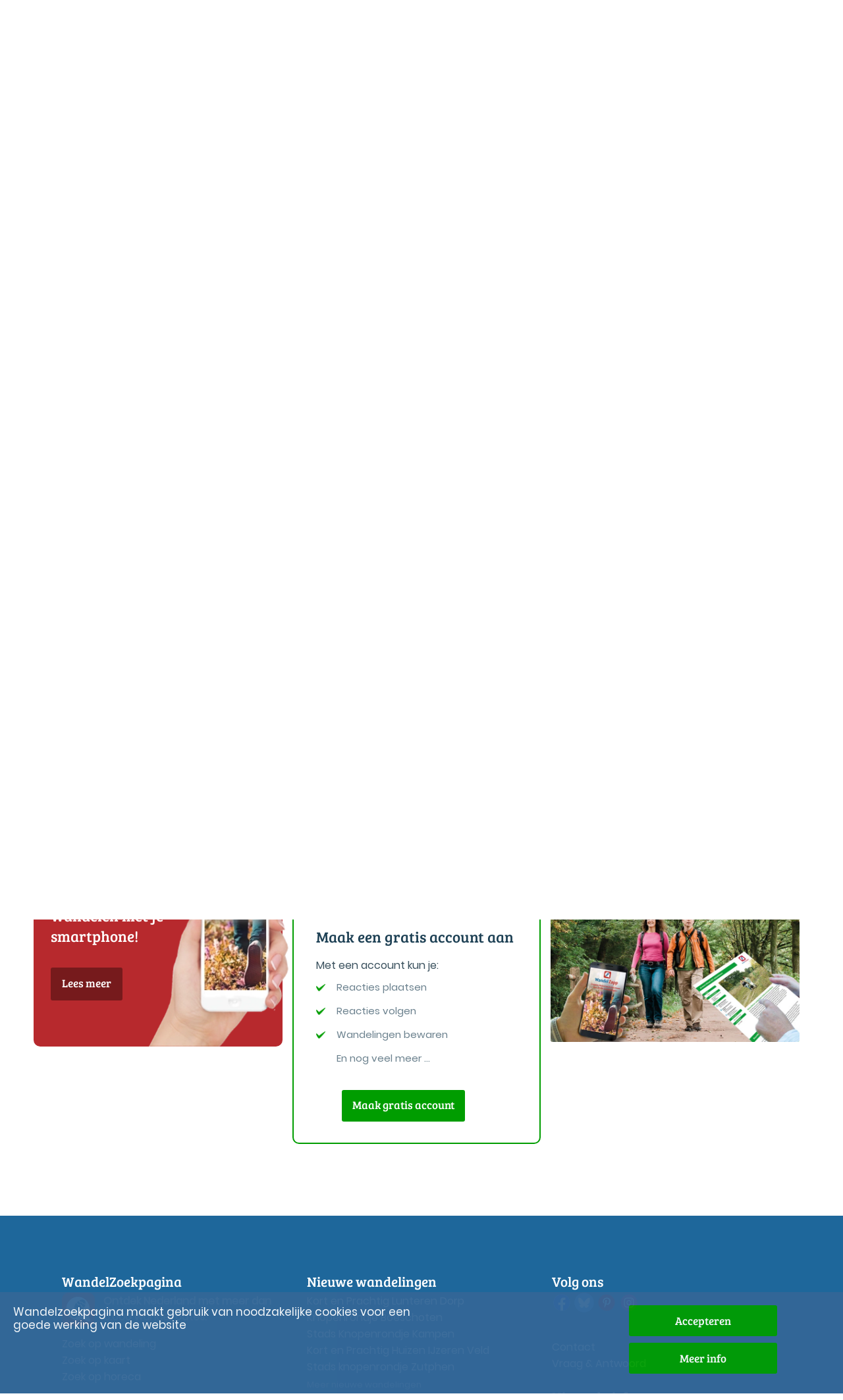

--- FILE ---
content_type: text/html; charset=UTF-8
request_url: https://www.wandelzoekpagina.nl/dagwandelingen/?waar=groene-wissel-venlo&list=1
body_size: 35043
content:
<script type='text/javascript'>
var url    = 'https://www.wandelzoekpagina.nl/';
var urlimg = 'https://www.wandelzoekpagina.nl/';
var pad    = '/var/www/vhosts/wandelzoekpagina.nl/httpdocs/';
var padimg = '/var/www/vhosts/wandelzoekpagina.nl/httpdocs/';
var root = '../';
</script><link rel="stylesheet" href="../leaflet/leaflet/leaflet.css"/>
<script src="https://unpkg.com/leaflet@1.0.3/dist/leaflet-src.js" integrity="sha512-WXoSHqw/t26DszhdMhOXOkI7qCiv5QWXhH9R7CgvgZMHz1ImlkVQ3uNsiQKu5wwbbxtPzFXd1hK4tzno2VqhpA==" crossorigin=""></script>
<meta name="viewport" content="width=device-width, initial-scale=1.0">
<link rel="stylesheet" href="https://www.wandelzoekpagina.nl/dagwandelingen/screen.css" />
<script defer src="https://www.wandelzoekpagina.nl/js/masonry.pkgd.min.js"></script>

<link rel="stylesheet" href="https://www.wandelzoekpagina.nl/dagwandelingen/dist/MarkerCluster.css" />
<link rel="stylesheet" href="https://www.wandelzoekpagina.nl/dagwandelingen/dist/MarkerCluster.Default.css" />
<script src="https://www.wandelzoekpagina.nl/dagwandelingen/dist/leaflet.markercluster-src.js"></script>
<script src="https://www.wandelzoekpagina.nl/dagwandelingen/leaflet.ajax.min.js"></script>
<script src="https://www.wandelzoekpagina.nl/js/jquery-3.3.1.min.js"></script>
<script src="https://www.wandelzoekpagina.nl/js/wzp.jsfast44.php"></script>
<!DOCTYPE html>
<html lang="nl">
    <head>
	    <meta charset="utf-8">
			
<title>wandelen in Nederland - Wandelzoekpagina</title>
<meta name="referrer" content="origin">
			
<meta name="Description" content="Meer dan 5000 wandelingen en wandelroutes in Nederland direct beschikbaar. Bekijk onze unieke wandelingen, lees wandeltips en deel je ervaringen.">
			
<meta name='keywords' LANG='nl' content='dagwandelingen, wandelingen,   zoeken, wandelen, Nederland, routebeschrijvingen, routes, provincie, wandelen in Nederland, Drenthe, Flevoland, Friesland, Gelderland, Groningen, Limburg, Noord-Brabant, Noord-Holland, Overijssel, Utrecht, Zeeland, Zuid-Holland'>
<meta property="og:site_name" content="Wandelzoekpagina" />
<meta property="og:title" content="wandelen in Nederland - Wandelzoekpagina" />
<meta property="og:description" content="Meer dan 5000 wandelingen en wandelroutes in Nederland direct beschikbaar. Bekijk onze unieke wandelingen, lees wandeltips en deel je ervaringen." />
<meta property="og:type" content="article" />
<meta property="article:publisher" content="https://www.wandelzoekpagina.nl" />
<meta property="og:image" content="https://www.wandelzoekpagina.nl/images/rutger-burgers.jpg" />
<meta property="og:image:secure_url" content="https://www.wandelzoekpagina.nl/images/rutger-burgers.jpg" />
<meta property="og:image:width" content="150" />
<meta property="og:image:height" content="150" />
<meta property="twitter:image" content="https://www.wandelzoekpagina.nl/images/rutger-burgers.jpg" />
<meta property="twitter:site" content="@wandelzoek" />
<meta property="twitter:title" content="wandelen in Nederland - Wandelzoekpagina" />
<meta property="twitter:description" content="Meer dan 5000 wandelingen en wandelroutes in Nederland direct beschikbaar. Bekijk onze unieke wandelingen, lees wandeltips en deel je ervaringen." />
	<meta name="Owner" content="Wandelzoekpagina - Stefan Horn">
	<meta name="Author" content="Stefan Horn">
	<meta name="Robots" content="Index, Follow">
	<meta name="language" content="Nederlands">
	<meta name="MSSmartTagsPreventParsing" content="true">
				<meta http-equiv="Content-Security-Policy" content="script-src 'self' 'unsafe-inline' 'unsafe-eval' https://www.googletagmanager.com https://tpc.googlesyndication.com https://www.googletagservices.com https://kit.fontawesome.com http://www.mijnwandelgids.nl https://www.wandelzoekpagina.nl https://www.plusonline.nl https://tm.tradetracker.net https://www.nsinternational.nl https://cdn.ampproject.org https://unpkg.com https://developers.google.com https://ajax.googleapis.com http://wandelzoekpagina.dezwerver.nl https://wandelzoekpagina.dezwerver.nl https://www.googleapis.com http://www.google.com https://www.google.com https://cse.google.com https://apis.google.com https://maps.googleapis.com https://pagead2.googlesyndication.com https://adservice.google.com https://adservice.google.nl https://www.google-analytics.com http://platform.twitter.com  https://twitter.com https://www.facebook.com https://www.linkedin.com https://code.jquery.com https://cdnjs.cloudflare.com https://cdn.rawgit.com https://malsup.github.io https://connect.facebook.net https://platform.linkedin.com; style-src 'self' 'unsafe-inline' https://www.wandelzoekpagina.nl https://cdnjs.cloudflare.com https://wandelzoekpagina.dezwerver.nl https://www.google.com https://code.jquery.com https://cdn.rawgit.com https://fonts.googleapis.com; frame-src 'self' 'unsafe-inline'  http://wandelzoekpagina.dezwerver.nl https://wandelzoekpagina.dezwerver.nl https://www.youtube.com https://tpc.googlesyndication.com https://treintickets.nsinternational.nl https://nsinternational.nl https://www.nsinternational.nl https://wandelzoekpagina.dezwerver.nl https://cse.google.com https://pagead2.googlesyndication.com https://accounts.google.com https://googleads.g.doubleclick.net https://www.facebook.com https://apis.google.com https://platform.twitter.com https://syndication.twitter.com; img-src 'self' data: * https://wandelzoekpagina.dezwerver.nl https://developer.android.com https://csi.gstatic.com https://tpc.googlesyndication.com https://connect.facebook.net https://platform.linkedin.com https://platform.twitter.com https://twitter.com https://www.google-analytics.com https://static.licdn.com https://pagead2.googlesyndication.com https://www.gegarandeerdonregelmatig.nl https://www.linkedin.com https://maps.googleapis.com https://maps.gstatic.com https://maps.gstatic.com https://www.googleapis.com https://www.google.com https://encrypted-tbn1.gstatic.com https://clients1.google.com https://encrypted-tbn2.gstatic.com https://encrypted-tbn3.gstatic.com https://encrypted-tbn0.gstatic.com https://tpc.googlesyndication.com">
		<meta http-equiv="Content-type" content="text/html; charset=utf-8" />
		<link rel="profile" href="http://gmpg.org/xfn/11" />
		
		<link rel="shortcut icon" type="image/png" href="https://www.wandelzoekpagina.nl/favicon.png">
		<link rel="icon" type="image/png" href="https://www.wandelzoekpagina.nl/favicon-16x16.png" sizes="16x16">  
		<link rel="icon" type="image/png" href="https://www.wandelzoekpagina.nl/favicon-32x32.png" sizes="32x32">  
		<link rel="icon" type="image/png" href="https://www.wandelzoekpagina.nl/favicon-96x96.png" sizes="96x96">  
		<link rel="apple-touch-icon" href="https://www.wandelzoekpagina.nl/favicon-120x120.png">
		<link rel="apple-touch-icon" sizes="180x180" href="https://www.wandelzoekpagina.nl/favicon-180x180.png">  
		<link rel="apple-touch-icon" sizes="152x152" href="https://www.wandelzoekpagina.nl/favicon-152x152.png">  
		<link rel="apple-touch-icon" sizes="167x167" href="https://www.wandelzoekpagina.nl/favicon-167x167.png">  
		
				<link rel="canonical" href="https://www.wandelzoekpagina.nl/dagwandelingen/">
		<meta name="viewport" content="width=device-width,initial-scale=1.0"/>
		<link rel="stylesheet" type="text/css" href="https://www.wandelzoekpagina.nl/wzp20251001.css">

		<style type = "text/css">
		/* 2x font-face gewijzigd, Jorn: 18-01-2024 */
		@font-face {
			font-display: swap; /* Check https://developer.mozilla.org/en-US/docs/Web/CSS/@font-face/font-display for other options. */
			font-family: 'Bree Serif'; 
			font-style: normal;
			font-weight: normal;
			src: url("https://www.wandelzoekpagina.nl/BreeSerif-Regular.woff2") format('woff2'), /* Chrome 36+, Opera 23+, Firefox 39+, Safari 12+, iOS 10+ */
			url("https://www.wandelzoekpagina.nl/BreeSerif-Regular.ttf") format('truetype'); /* Chrome 4+, Firefox 3.5+, IE 9+, Safari 3.1+, iOS 4.2+, Android Browser 2.2+ */
		}

		@font-face {
			font-display: swap; /* Check https://developer.mozilla.org/en-US/docs/Web/CSS/@font-face/font-display for other options. */
			font-family: 'Poppins';
			font-style: normal;
			font-weight: normal;
			src: url('https://www.wandelzoekpagina.nl/Poppins-Regular.woff2') format('woff2'), /* Chrome 36+, Opera 23+, Firefox 39+, Safari 12+, iOS 10+ */
			url('https://www.wandelzoekpagina.nl/Poppins-Regular.ttf') format('truetype'); /* Chrome 4+, Firefox 3.5+, IE 9+, Safari 3.1+, iOS 4.2+, Android Browser 2.2+ */
		}
		</style>

		<script type='text/javascript'>
var url    = 'https://www.wandelzoekpagina.nl/';
var urlimg = 'https://www.wandelzoekpagina.nl/';
var pad    = '/var/www/vhosts/wandelzoekpagina.nl/httpdocs/';
var padimg = '/var/www/vhosts/wandelzoekpagina.nl/httpdocs/';
var root = '../';
</script>		

		<link rel="preconnect" href="https//www.google-analytics.com/" crossorigin>
		<link rel="preconnect" href="https://www.googletagmanager.com/" crossorigin>
				<link href="https://www.wandelzoekpagina.nl/fontawesome-free-6.4.0-web/css/fontawesome.css" rel="stylesheet">
		<!-- Uitgeschakeld, Jorn 18-01-2024: <link href="https://www.wandelzoekpagina.nl/fontawesome-free-6.4.0-web/css/brands.css" rel="stylesheet"> -->
		<link href="https://www.wandelzoekpagina.nl/fontawesome-free-6.4.0-web/css/solid.css" rel="stylesheet">
			
    </head>
    <body id="index">
<div id="loadmoreajaxloader" style="display: none; text-align: center; position: fixed; bottom: 20px; z-index: 100; width: 100%; height: 50px; margin-bottom: 10px; z-index: 150;">
	<div class="melding" id="melding" style2="width: 50%; margin: 0 auto; color: #000000; background-color: #BFC4C3; background-color2: #004BCD; background-color1: #009900; text-align: center; padding-top: 0px; padding-bottom: 3px; padding-left: 20px; padding-right: 20px; margin-top: 20px; height: 30px; border-radius: 10px; box-shadow: 5px 5px 5px rgba(100, 101, 103, 0.75);">
	</div>
</div>
        <header>
            <div class="header_top">
                <div class="container" id="container">
                    <a href="https://www.wandelzoekpagina.nl/"><div class="logo"><img src="https://www.wandelzoekpagina.nl/images/logo.svg" alt="logo Wandelzoekpagina"></div></a>
                    <div class="logo_mob"><a href="https://www.wandelzoekpagina.nl/index.php"><img src="https://www.wandelzoekpagina.nl/images/logo_mob.svg" alt="logo Wandelzoekpagina"></a></div>
                    <div class="header_top_content" style="background-color2: #F0F0F0;">
					<a href='javascript:void(0);' onclick="showModalWithUrl('https://www.wandelzoekpagina.nl/lib/loginuit.php?functie=&pnummer=1');"><div class='knop' id='inuitlogknop'>Inloggen</div></a>						
						<div id="mijnwzpknopdiv">
						<a href="https://www.wandelzoekpagina.nl/abonnement">
						<div class="knop" id="mijnwzpknop">
						Word abonnee
						</div>
						</a>
						</div>
											

						<div id="vragenknopdiv">
						<a href="https://www.wandelzoekpagina.nl/vragen">
						<div class="knop" id="vragenknop" style2="width: 150px; height: 35px; padding: 5px;">
						Vragen
						</div>
						</a>
						</div>
                        
						<div>
						<a href='https://www.wandelzoekpagina.nl/zoeken/index.php?zoek=' alt='zoeken op site' aria-label='zoeken op site'>
						<div class="zoek_icon"></div>
						</a>
						</div>
                        
						</div>

                    </div>
                </div>
            </div>
			<a href='#'>
            <div id="menu-toggle" alt="menu" title="menu" aria-label="menu">
				<span class="top"></span>
                <span class="middle"></span>
                <span class="bottom"></span>
            </div>
            </a>
<div class="header_navigatie"><div class="container">  <nav id="header_nav"><ul><li><a href="https://www.wandelzoekpagina.nl/">Home</a></li><li class="menu-item-has-children"><p>Wandelingen</p><ul class="submenu"><span></span><li class="wzpmenu"><a href="https://www.wandelzoekpagina.nl/dagwandelingen">Wandelingen zoeken</a></li><li class="wzpmenu"><a href="https://www.wandelzoekpagina.nl/trage-tochten/lijst">Trage Tochten</a></li><li class="wzpmenu"><a href="https://www.wandelzoekpagina.nl/groene-wissels/lijst">Groene Wissels</a></li><li class="wzpmenu"><a href="https://www.wandelzoekpagina.nl/knopenrondjes/lijst">Knopenrondjes</a></li></ul><span></span></li><li class="menu-item-has-children"><p>Themawandelingen</p><ul class="submenu"><span></span><li class="wzpmenu"><a href="https://www.wandelzoekpagina.nl/winterwandelingen">Warme winterwandelingen</a></li><li class="wzpmenu"><a href="https://www.wandelzoekpagina.nl/trage-tochten/populair">Top 10 Trage Tochten</a></li><li class="wzpmenu"><a href="https://www.wandelzoekpagina.nl/groene_wissels/top10">Top 10 Groene Wissels</a></li><li class="wzpmenu"><a href="https://www.wandelzoekpagina.nl/knopenrondjes/top12">Top 12 Knopenrondjes</a></li></ul><span></span></li><li class="menu-item-has-children"><p>Wandelproducten</p><ul class="submenu"><span></span><li class="wzpmenu"><a href="https://www.wandelzoekpagina.nl/wandelkaarten">Abonnement</a></li><li class="wzpmenu"><a href="https://www.wandelzoekpagina.nl/wandelzapp">Wandelen met je smartphone</a></li><li class="wzpmenu"><a href="https://www.wandelzoekpagina.nl/wandelboeken">Wandelgidsen</a></li></ul><span></span></li><li class="menu-mijnwzp" id2="menu-mijnwzp"><a href="https://www.wandelzoekpagina.nl/mijnwzp" style="color: #FFFFFF;">MijnWZP</a></li><li class="menu-vragen"><a href="https://www.wandelzoekpagina.nl/vragen" style="color: #FFFFFF;">Vragen</a></li><div id="menu_inloggen"><li class="menu-login" id="menulogin"><a href="https://www.wandelzoekpagina.nl/lib/login.php?functie=&pnummer=" rel="modal:open" onclick='$("body").removeClass("menu_open");' style="color: #FFFFFF;">Inloggen</a></li></div><div id="menu_uitloggen"><li class="menu-login" id="menuloguit" onclick="logout();"><a href="#" onclick="logout();">Uitloggen</a></li></div></ul></nav></div></div></header><div id="bannermodal" class="bannermodal">
  <div id="bannermodaldiv" class="bannermodaldiv">
  <span class="close">&times;</span>
  <div id="textmodaldiv" class="textmodaldiv">
  </div>
  
  <a id="bannerlink" href='https://www.wandelzoekpagina.nl/abonnement'>
  <img class="modalimage" id="bannerimage" src="https://www.wandelzoekpagina.nl/images/aanmeld_abonnement3.1.jpg">
  <img class="modalimagesolo" id="bannerimagesolo" src="https://www.wandelzoekpagina.nl/images/aanmeld_abonnement3.1.jpg">
  </a>
  </div>
</div>
<style>
.bannermodaldiv{
	position:relative;
	margin: auto;
	display: block;
	width: 80%;
	max-width: 700px;
	height: auto;
	background-color: #FFFFFF;
    filter: drop-shadow(0px 0px 33px rgba(0,0,0,0.77));
    -webkit-filter: drop-shadow(0px 0px 33px rgba(0,0,0,0.77));
  -webkit-border-radius: 25px;
  -moz-border-radius: 25px;
  -ms-border-radius: 25px;
  -o-border-radius: 25px;
  /*padding: 0;*/
  padding-bottom: -10px;
  padding-bottom: -20px;
}

.bannermodaldiv22 img
{
  width:100%;
  margin: 0;
/*  -webkit-border-radius: 25px;
  -moz-border-radius: 25px;
  -ms-border-radius: 25px;
  -o-border-radius: 25px;*/
  padding: 0;
}

.bannermodaldiv .modalimagesolo
{
  width:100%;
  margin: 0;
  padding: 0;
  border-radius: 25px;
  -webkit-border-radius: 25px;
  -moz-border-radius: 25px;
  -ms-border-radius: 25px;
  -o-border-radius: 25px;
margin-bottom: -10px;
}

.bannermodal {
  display: none;
  position: fixed;
  z-index: 1000;
  padding-top: 80px;
  /*left: 0;*/
  top: 0;
  width: 100%;
  height: 100%;
  overflow: auto;
  background: rgba(0,0,0,0.28);
  opacity: 1;
}

.modalimage1 {
  margin: auto;
  display: none;
  width: 80%;
  max-width: 700px;
  border-radius: 25px;
  box-shadow: 10px 10px 5px -2px #888;
  -webkit-border-radius: 25px;
  -moz-border-radius: 25px;
  -ms-border-radius: 25px;
  -o-border-radius: 25px;
  cursor: pointer;
}

.bannermodaldiv .modalimage {
  margin: auto;
  margin: 0;
  padding: 0;
  display: none;
  width: 100%;
  max-width: 700px;
  border-radius: 25px;
  -webkit-border-radius: 0px 0px 25px 25px;
  -moz-border-radius:  0px 0px 25px 25px;
  -ms-border-radius: 0px 0px 25px 25px;
  -o-border-radius: 0px 0px 25px 25px;
  cursor: pointer;
}

.modalimagesolo {
  margin: auto;
  margin: 0;
  padding: 0;
  display: none;
  width: 100%;
  max-width: 700px;
  border-radius: 25px;
  -webkit-border-radius: 0px 0px 25px 25px;
  -moz-border-radius:  0px 0px 25px 25px;
  -ms-border-radius: 0px 0px 25px 25px;
  -o-border-radius: 0px 0px 25px 25px;
  cursor: pointer;
  }
.modalimage2 {
  /*animation-name: zoom;
  animation-duration: 0.6s;*/
  	opacity: 1;
	animation-name: fadeInOpacity;
	animation-iteration-count: 1;
	animation-timing-function: ease-in;
	animation-duration: 2s;
}

.textmodaldiv
{
	padding: 30px;
	display: none;
}
.close {
  position: absolute;
  top: 8px;
  right: 20px;
  color: #41a535;
  font-size: 40px;
  font-weight: bold;
  transition: 0.3s;
  z-index: 50;
}

.close:hover,
.close:focus {
  color: #000;
  text-decoration: none;
  cursor: pointer;
}

/* 90% Image Width on Smaller Screens */
@media only screen and (max-width: 700px)
{
	.bannermodal 
	{
		padding-top: 20px;
	}
	
	.artikel h2
	{
	    font-size: 20px;
	}
	
	.bannermodaldiv{
		width: 90%;
	}
	.modalimage {
		width: 90%;
	}
}
</style>
<script>
var banner   = "https://www.wandelzoekpagina.nl/images/aanmeld_abonnement3.1.jpg";
var link     = "https://www.wandelzoekpagina.nl/abonnement";
var tekst    = "<div style='padding: 20px;'>Hier komt de tekst<br>over meerdere regels<br>En dat gaat nog zo door</div>";
var tekst = "";

function showBanner(banner, link, tekst)
{
	$(".modalimagesolo").css('display', 'block');
	$("#bannermodal").fadeIn('slow');
	$("#bannerlink").attr("href", link);

	if(tekst)
	{	
		$("#textmodaldiv").html(tekst);
		$("#textmodaldiv").show();
	}


	if(banner)
	{
		$(".modalimage").hide();
		/*$(".modalimagesolo").show();*/
		/*$("#bannerimage").attr('src', banner);*/
	}	
	else
	{
		/*$(".modalimage").hide();*/
		/*$(".modalimagesolo").hide();*/
		$(".modalimage").css('display', 'none');
		$(".modalimagesolo").css('display', 'block');
	}	
}

function showBanner2(banner, link, tekst)
{
	$("#bannermodal").fadeIn('slow');
	$("#bannerlink").attr("href", link);

	if(tekst)
	{	
		$("#textmodaldiv").html(tekst);
		$("#textmodaldiv").show();
	}
	
	if(banner)
	{
		$("#bannerimage").show();
		//$("#bannerimage").attr('src', banner);
	}	
	else
	{
		$("#bannerimage").hide();
	}	
}

function showBanner1(banner, link, tekst)
{
	$("#bannermodal").fadeIn('slow');
	$("#bannerlink").attr("href", link);
	$("#testdiv").html(tekst);

	//if(banner)
	//	$("#bannerimage").attr('src', banner);
	//else
	//	$("#bannerimage").hide();
}

var span = document.getElementsByClassName("close")[0];

span.onclick = function() 
{
	$('bannermodaldiv').css('display', 'none');
	$('.modalimage').css('display', 'none');
	$(".modalimagesolo").css('display', 'none');
	$(".bannermodal").attr('style', 'display: none;');

	if(document.getElementById('bannermodaldiv'))
		document.getElementById('bannermodaldiv').style.height = 'auto';
}
</script>
<div class="broodkruimels broodkruimels_border"><div class="container"><p id="breadcrumbs"><span><span><a href="https://www.wandelzoekpagina.nl/" onclick='countlinknew("", "", "", "breadcrumb", "");return false;'>Home</a> &gt; Wandelingen in Nederland</span></span></p></div></div><div class2="responsive" style="float: right; margin-top: 20px;"><a href="aanmelden.php" class="aanmeldlink">Wandeling aanmelden</a></div> 

<script>var zoekwijze = '';var listChanged = 0;var mapChanged  = 0;</script><div class="content"><div class="wandelingen_zoeken"><div class="container"><div id="wandelingen_zoeken_filter"><h1>Wandelingen in Nederland</h1><script>var choicesChanged = 0;

function changelijstkaart(id, scroll)
{
	if(document.getElementById(id))
		actief = document.getElementById(id).getAttribute("class");

	document.getElementById(id).className = "active";

	if(id == "zoeken_in_lijst")
	{
				//alert("lijst");
		document.getElementById("zoeken_op_kaart").className = 'inactive';
		document.getElementById("zoek_kaart_resultaat").style.display = "none";
		document.getElementById("zoek_lijst_resultaat").style.display = "block";
			
		if(document.getElementById("zoek_wijze_resultaat"))
			document.getElementById("zoek_wijze_resultaat").value = "zoeken_in_lijst";
			
		if(!listChanged)
		{	
			setTimeout(function() {
				getNewWalksFast('', '', scroll);
			}, 500);		
		}
		
		//setCookie('dw_map' , '0', '/');
		//setCookie('dw_list', '1', '/');
		setCookieDays('dw_map', '0', 365);
		setCookieDays('dw_map', '1', 365);
	}	
	else
	{
		//alert("kaart");
		document.getElementById("zoeken_in_lijst").className = 'inactive';
		document.getElementById("zoek_lijst_resultaat").style.display = "none";
		document.getElementById("zoek_kaart_resultaat").style.display = "block";

		if(document.getElementById("zoek_wijze_resultaat"))
			document.getElementById("zoek_wijze_resultaat").value = "zoeken_in_lijst";
		
		//if(!mapChanged || 1)	
		if(!mapChanged)	
		{	
			setTimeout(function() {
				initMap2(); // extra regel
				getMarkersmap2();
			}, 100);		
		}

		//setCookie('dw_list', '0', '/');
		//setCookie('dw_map' , '1', '/');
		setCookieDays('dw_list', '0', 365);
		setCookieDays('dw_map' , '1', 365);
	}
}

function changelijstkaart2(id, scroll)
{
	if(document.getElementById(id))
	{	
		actief = document.getElementById(id).getAttribute("class");
		document.getElementById(id).className = "active";
	}
	
	if(id == "zoeken_in_lijst")
	{
				//alert("lijst");
		document.getElementById("zoeken_op_kaart").className = 'inactive';
		document.getElementById("zoek_kaart_resultaat").style.display = "none";
		document.getElementById("zoek_lijst_resultaat").style.display = "block";
			
		if(document.getElementById("zoek_wijze_resultaat"))
			document.getElementById("zoek_wijze_resultaat").value = "zoeken_in_lijst";
			
		if(!listChanged)
		{	
			setTimeout(function() {
				//alert("limit=" + document.getElementById('limit').value);
				
				getNewWalksFast('', '', scroll, document.getElementById('limit').value);
			}, 500);		
		}
		
		var $container = $('.container_masonry > div:first-child');
		//setTimeout(function(){
		//	$container.masonry('layout');
		//}, 100);
		
		//setCookie('dw_map' , '0', '/');
		//setCookie('dw_list', '1', '/');
		setCookieDays('dw_map' , '0', 365);
		setCookieDays('dw_list', '1', 365);		
	}	
	else
	{
		//if(document.getElementById("map"))
		//map.invalidateSize();
		
		document.getElementById("zoeken_in_lijst").className = 'inactive';
		document.getElementById("zoek_lijst_resultaat").style.display = "none";
		document.getElementById("zoek_kaart_resultaat").style.display = "block";

		if(document.getElementById("zoek_wijze_resultaat"))
			document.getElementById("zoek_wijze_resultaat").value = "zoeken_in_lijst";
		
	if(!mapChanged || 1)
		{	
			setTimeout(function() {
				map._onResize();
				//initMap2(); // extra regel
				//initMap2(); // extra regel
				getMarkersmap2();
				//getNewWalksFast('','', 1, 1);
			}, 500);		
		}

		//setCookie('dw_list', '0', '/');
		//setCookie('dw_map' , '1', '/');
		setCookieDays('dw_list', '0', 365);
		setCookieDays('dw_map' , '1', 365);
	}
}

function getMarkersmap2(scroll)
{
	$('div#melding').html('Bezig met ophalen...');
	$('div#loadmoreajaxloader').show();

	if(scroll)
		scrollTo('zoekwalks');
	
	setTimeout(function(){
			populate();
		}
	, 200);
	
}

</script><script>
var provinciestring = '';
</script>

                <ul> 
                    <li><span class="active" onclick="changelijstkaart2(this.id);" id="zoeken_in_lijst">Zoeken in lijst</span></li>
                    <li><span class="inactive" onclick="changelijstkaart2(this.id);" id="zoeken_op_kaart">Zoeken op kaart</span></li>
                </ul>
                <div id="zoeken_lijst">
                    <form action="" id="wandelingform">
                    <input type="hidden" name="schermmax" id="schermmax" value="20">
					
					<input type="hidden" name="dw_limit" id="dw_limit" value="20"><input type="hidden" name="limit" id="limit" value="20">					
					<input type="hidden" name="waar" id="waar" value="groene-wissel-venlo">
											
					<input type="hidden" name="begin" id="begin" value="0">
					
					<input type="hidden" name="provinciesxstring"  id="provinciesxstring" value="">
					<input type="hidden" name="stnummer"  id="stnummer" value="">
					<input type="hidden" name="lat" id="lat" value="">
					<input type="hidden" name="lon" id="lon" value="">
                    <input type="hidden" name="order" id="order" value="">
                    <input type="hidden" name="opaf"  id="opaf"  value="">
					<input type="hidden" name="zoek_wijze_resultaat"  id="zoek_wijze_resultaat"  value="zoeken_in_lijst">
					    <div class="row">
                            <div class="column">
                                <div class="svg_map">
                                <svg version="1.1"
                                    id="svg2" x="0px" y="0px"
                                    viewBox="129 -154.713 710.916 835.713" style="enable-background:new 129 -154.713 710.916 835.713;">
                                    <style type="text/css">
                                        .st0{fill:#CCCCCC;stroke:#000000;}
                                        .st1{fill:#146F14;stroke:#000000;}
                                        .st0:hover, .st1:hover{fill:#009D00;}
                                        //.st0:hover, .st1:hover{fill:#146F14;}
                                    </style>
                                <defs>
                                        <inkscape:perspective  id="perspective10" inkscape:vp_z="744.09448 : 526.18109 : 1" inkscape:vp_y="0 : 1000 : 0" sodipodi:type="inkscape:persp3d" inkscape:vp_x="0 : 526.18109 : 1" inkscape:persp3d-origin="372.04724 : 350.78739 : 1">
                                        </inkscape:perspective>
                                    
                                        <inkscape:perspective  id="perspective2447" inkscape:vp_z="744.09448 : 526.18109 : 1" inkscape:vp_y="0 : 1000 : 0" sodipodi:type="inkscape:persp3d" inkscape:vp_x="0 : 526.18109 : 1" inkscape:persp3d-origin="372.04724 : 350.78739 : 1">
                                        </inkscape:perspective>
                                </defs>
                                <sodipodi:namedview  showgrid="false" id="base" inkscape:cy="378.99408" bordercolor="#666666" inkscape:cx="722.18935" pagecolor="#ffffff" borderopacity="1.0" inkscape:zoom="0.56333333" inkscape:pageshadow="2" inkscape:current-layer="layer1" inkscape:pageopacity="0.0" inkscape:window-height="712" inkscape:window-width="1024" inkscape:window-x="-4" inkscape:window-y="-4" inkscape:document-units="px">
                                    </sodipodi:namedview>
									
								// Drenthe	
                                <path id="provincie1" class="st0" d="M641.444,49.442c0.283,0.384,0.612,0.735,0.895,1.119c3.07,3.665,5.995,5.753,8.729,8.281
                                    c1.367,1.264,2.691,2.604,3.917,4.365c1.226,1.761,2.311,3.937,3.357,6.715c-2.128,3.157-9.593,7.211-10.743,9.512
                                    c-1.102,2.204-1.713,4.269-1.791,6.491c-0.078,2.222,0.379,4.674,1.791,7.498c1.545,3.09,5.197,7.036,6.491,9.624
                                    c0.525,1.049,1.387,1.557,2.462,1.791s2.347,0.126,3.693,0c2.691-0.252,5.623-0.714,7.722,0.336
                                    c4.585,2.293,10.215,3.541,13.877,5.372c3.464,1.732,5.426,1.952,6.827,2.574c1.401,0.622,2.281,1.653,3.917,4.924
                                    c0.405,0.811,1.675,1.338,3.469,1.791s4.147,0.809,6.491,1.007c4.687,0.397,9.568,0.336,11.415,0.336
                                    c1.139-6.388,1.213-7.181,1.455-7.61s0.734-0.407,2.91-5.148c6.08-0.583,9.619-0.413,12.31,0c2.691,0.413,4.519,1.007,6.938,1.007
                                    c3.785,0,5.536,0.443,6.827,1.343c1.291,0.9,2.052,2.276,3.805,4.029c1.539,1.539,3.616,2.178,5.707,2.91
                                    c-0.121-0.829-0.544-1.473-0.56-2.35c13.824-3.346,41.37-2.107,64.461-2.798c-1.024-23.579-1.776-37.197-1.903-42.078
                                    c-0.148-5.73,0.201-10.391,0.783-14.436c-1.656-3.92-4.243-9.539-5.148-12.198c-1.851-5.439-2.238-8.781-2.238-12.534
                                    c-5.341-8.296-10.508-15.407-15.556-21.711c-5.048-6.303-10.049-11.803-15.108-16.898c-10.118-10.191-20.575-18.803-32.566-28.873
                                    c-3.505,1.72-5.479,3.406-6.715,4.812c-1.236,1.407-1.679,2.536-2.014,3.134c-0.336,0.598-0.538,0.706-1.343,0
                                    c-0.805-0.706-2.28-2.194-4.924-4.7c-2.821-5.363-5.812-9.523-9.96-13.765c-4.148-4.242-9.444-8.493-16.787-13.989
                                    c-3.18,2.161-6.318,4.675-9.289,7.61s-5.775,6.219-8.058,9.736c-2.282,3.517-4.035,7.284-5.148,11.191
                                    c-1.113,3.907-1.543,7.98-1.007,12.086c-0.088,0.14-0.136,0.307-0.224,0.448c0.753,0.751,1.607,1.831,2.574,2.798
                                    c0.891,0.891,1.235,1.889,1.343,2.798c0.108,0.909-0.111,1.728-0.336,2.686c-0.45,1.915-1.032,3.966-0.112,6.267
                                    c0.933,2.333,1.273,4.339,1.902,6.155c0.63,1.816,1.502,3.453,3.469,5.148c4.517,3.893,6.425,4.599,7.498,4.812
                                    c1.073,0.213,1.333-0.017,2.462,2.014c-1.634,2.747-2.159,4.342-3.245,5.931c-1.086,1.589-2.756,3.18-6.715,5.819
                                    c-2.875,1.917-4.714,4.464-6.491,5.819c-0.889,0.678-1.7,1.036-2.686,0.895c-0.986-0.14-2.137-0.828-3.469-2.238
                                    c-1.706-1.807-2.344-2.349-3.134-2.462c-0.789-0.113-1.776,0.224-4.141,0.224c-1.839,0-3.904,1.436-6.267,3.357
                                    c-2.363,1.921-5.012,4.354-7.722,6.155c-4.003,2.66-9.342,8.919-12.646,11.751C642.459,48.7,641.913,49.038,641.444,49.442z"/>

								// Flevoland
								<path id="provincie2" class="st0" d="M561.652,53.135c-0.422,0.047-0.83,0.194-1.231,0.336c-0.856,0.303-1.32,0.838-2.014,1.343
                                    c0.069,0.583,0.266,1.044,0.112,1.791c-1.116,5.416-8.477,14.992-13.317,19.025c-7.416,6.179-4.198,17.133-2.35,28.201
                                    c0.601,3.599,8.145,17.144,19.696,20.032c2.926,0.732,20.504-5.641,26.97-1.119c0.403-0.121,0.451-0.091,0.895-0.224
                                    c4.925-2.058,8.53-3.251,12.87-4.365c4.34-1.113,9.444-2.149,17.346-4.141c-2.506-2.413-4.262-5.192-5.596-8.281
                                    c-1.334-3.09-2.269-6.583-3.357-10.52c-2.872-2.905-9.282-8.523-15.332-14.66c-3.025-3.069-5.927-6.258-8.281-9.289
                                    s-4.104-5.852-4.812-8.281c0.055-0.295,0.057-0.6,0.112-0.895c-1.075-0.289-2.183-0.331-3.245-0.671
                                    c-2.82-0.903-5.564-1.791-8.505-1.791c-1.354,0-2.711-0.7-3.805-1.455c-1.094-0.755-1.98-1.644-2.574-2.238
                                    c-0.238-0.238-0.297-0.594-0.448-0.895c-0.515-1.029-1.152-1.574-1.903-1.791C562.507,53.139,562.073,53.088,561.652,53.135z
                                    M552.139,122.744c-19.538,10.994-10.178,6.522-31.783,21.039c-9.073,9.073-9.482,15.913-17.346,26.299
                                    c-18.263,8.428-28.444,10.289-41.295,17.906c-0.564,7.055-0.484,13.628-2.91,14.436c0.218,0.414,0.454,0.817,0.671,1.231
                                    c4.814,1.056,9.751,2.332,14.66,3.805c4.91,1.473,9.825,3.191,14.548,5.372c4.723,2.181,9.286,4.768,13.541,7.946
                                    c4.255,3.178,8.135,6.95,11.639,11.415c1.907,0,8.869-5.262,11.527-5.148c3.954,0.17,5.612-0.289,6.603-1.231
                                    c0.991-0.942,1.34-2.299,2.35-3.805c4.847-7.228,2.237-5.37,2.91-6.043c1.861-1.861,2.866-2.77,3.357-3.917s0.448-2.443,0.448-4.924
                                    c0-1.188,0.867-2.868,1.903-4.365c1.035-1.496,2.284-2.877,3.245-3.357c5.284-2.642,7.547-4.207,13.205-5.931
                                    c2.469-0.752,3.294-1.658,3.917-2.462c0.623-0.804,1.045-1.507,2.462-1.791c1.947-0.389,4.159-0.882,6.155-1.567
                                    c1.997-0.685,3.802-1.564,4.924-2.686c3.365-3.364,3.901-2.539,8.058-5.148c1.602-1.005,2.427-1.726,2.91-2.686
                                    c0.482-0.96,0.6-2.048,0.895-3.581c0.317-1.644,1.468-3.093,2.686-4.365c1.218-1.271,2.46-2.455,2.798-3.805
                                    c0.749-5.014,1.99-9.894,2.574-14.884c-4.171-7.796-7.146-9.257-9.624-14.213c-0.44-0.88-0.393-2.216-0.671-3.245
                                    c-8.085,1.001-24.519-5.397-34.133-10.184C552.302,122.825,552.2,122.774,552.139,122.744z"/>

								// Friesland
								<path id="provincie3" class="st0" d="M558.406,54.814c0.694-0.505,1.158-1.039,2.014-1.343c0.801-0.284,1.711-0.44,2.462-0.224
                                    c0.751,0.216,1.388,0.761,1.903,1.791c0.151,0.301,0.21,0.657,0.448,0.895c0.594,0.594,1.48,1.483,2.574,2.238
                                    c1.094,0.755,2.451,1.455,3.805,1.455c2.942,0,5.685,0.887,8.505,1.791s5.675,1.791,8.617,1.791c1.876,0,4.305,0.044,6.603-0.224
                                    c2.298-0.268,4.463-0.829,6.043-2.014c0.602-0.452,1.188-0.891,1.791-1.343c1.089-0.816,3.048-1.919,5.036-2.686
                                    c1.988-0.767,4.023-1.277,5.372-1.007c3.483,0.697,0.494,0.247,2.686,1.343c1.546,0.773,4.299,1.298,7.162,1.343
                                    c2.863,0.045,5.816-0.39,7.722-1.343c3.565-1.783,8.215-5.922,11.751-8.953c3.304-2.832,8.643-9.091,12.646-11.751
                                    c2.71-1.801,5.359-4.234,7.722-6.155c2.363-1.921,4.428-3.357,6.267-3.357c2.365,0,3.352-0.337,4.141-0.224
                                    c0.789,0.113,1.427,0.655,3.134,2.462c1.332,1.41,2.483,2.098,3.469,2.238c0.986,0.14,1.797-0.218,2.686-0.895
                                    c1.777-1.355,3.616-3.903,6.491-5.819c3.958-2.639,5.628-4.23,6.715-5.819c1.086-1.589,1.611-3.184,3.245-5.931
                                    c-1.129-2.031-1.389-1.801-2.462-2.014c-1.073-0.213-2.981-0.92-7.498-4.812c-1.967-1.695-2.839-3.332-3.469-5.148
                                    c-0.63-1.816-0.969-3.822-1.902-6.155c-0.92-2.301-0.338-4.352,0.112-6.267c0.225-0.958,0.444-1.777,0.336-2.686
                                    c-0.108-0.909-0.452-1.906-1.343-2.798c-3.082-3.082-4.428-4.185-8.169-8.953c-2.467-3.144-4.846-4.92-7.162-5.931
                                    s-4.539-1.271-6.603-1.455c-2.063-0.184-4-0.346-5.707-1.007c-1.708-0.662-3.227-1.808-4.476-4.253
                                    c-1.192-2.333-1.183-4.22-0.56-5.819c0.623-1.599,1.818-2.936,3.245-4.141s3.033-2.321,4.253-3.469s2.126-2.373,2.126-3.805
                                    c-0.292-2.839-0.303-5.381-0.56-8.169c-0.256-2.789-0.733-5.778-2.126-9.4c2.187-1.523,4.107-4.126,6.267-7.61
                                    c2.16-3.484,4.552-7.89,7.274-12.758c-2.267-4.182-4.542-6.895-6.938-8.617c-2.397-1.722-5.005-2.465-8.058-2.686
                                    c-0.781-0.057-1.022-0.426-1.007-1.007c0.015-0.581,0.279-1.322,0.783-2.238c1.01-1.833,2.78-4.115,3.917-6.155
                                    c1.475-1.689,2.321-3.712,3.357-5.596c-12.457-0.228-31.334-4.888-47.114,1.455c-11.615,4.669-17.338,8.996-32.006,13.653
                                    c-14.29,4.537-18.85,4.335-32.342,14.548c-8.468,6.409-32.318,24.124-36.93,33.349c-4.336,8.673-5.931,13.872-5.931,26.635
                                    c0,13.627-7.519,25.781-1.902,47.674c2.53,9.862,2.367,16.187-5.931,23.501c4.72,7.519,14.96,12.534,23.054,12.534
                                    c8.159,0,18.162,7.803,24.844,1.679C553.712,50.632,557.976,51.167,558.406,54.814z M423.24-75.886
                                    c-14.97,12.052-20.781,8.019-14.906,19.769c3.657,7.314,25.111-8.557,27.75-10.125c24.885-14.788,23.788-17.155,18.669-24.345
                                    C449.633-97.776,430.621-81.828,423.24-75.886z M458.63-101.856c6.412,15.016,40.288-9.757,59.594-15.572
                                    c30.703-9.247,19.525-25.61-5.824-12.129C488.591-116.895,453.889-112.957,458.63-101.856z M539.984-134.199
                                    c15.125,23.007,13.867,1.978,57.595,3.442c7.805,0.379,14.912-0.012,21.602-3.357c2.998-1.499-12.214-14.42-18.758-12.848
                                    C549.492-134.73,538.356-147.617,539.984-134.199z M629.665-134.541c24.293-1.096,32.937-5.418,43.771-9.613
                                    c23.582-9.131-7.843-9.534-18.227-10.022C640.483-154.866,632.128-146.052,629.665-134.541z"/>
                                
								// Gelderland
                                <path id="provincie4" sodipodi:nodetypes="csssssssssssssssssssssssssssssssssssccsssssssssssssssssssssssssssssscssssscsccsscssccccsssssssssssssssssssssssssssssssssssssssssssscssccccsccsssssssssssssssscc" class="st0" d="
                                    M514.873,232.286c0.818,0.818,1.88,1.644,2.798,1.921c0.918,0.277,1.647,0.793,1.791,2.574c0.388,4.821-0.096,9.663,0.895,14.436
                                    c0.319,1.537,0.283,2.455,0.336,3.245c0.053,0.791,0.261,1.38,1.119,2.238c1.373,1.372,5.744,1.902,7.834,1.902
                                    c1.338,0,1.774,1.014,1.902,2.35c0.129,1.336,0,2.999,0,4.141c0,2.941-0.259,4.546-1.455,6.938c-1.225,2.45-2.798,4.399-2.798,7.386
                                    c0,2.471-0.599,4.989,0,7.386c0.188,0.754,0.652,0.985,1.231,0.783c0.579-0.202,1.322-0.783,2.126-1.455
                                    c1.609-1.343,3.512-3.165,5.036-3.469c2.38-0.476,5.5-3.333,6.938-3.693c0.644-0.161,2.39,2.434,4.029,5.148
                                    c1.639,2.714,3.145,5.507,3.357,5.931c1.383,2.766,1.507,12.774,3.245,15.779c1.509,2.608,2.51,2.943,3.245,3.357
                                    c0.735,0.415,1.257,0.883,1.903,4.029c0.489,2.381-0.254,4.985-1.007,6.491c-1.395,2.79-4.746,5.171-7.386,6.491
                                    c-0.816,0.408-2.146-1.085-3.469-2.798s-2.63-3.637-3.469-4.141c-2.012-1.207-6.833-0.361-9.289-1.343
                                    c-2.502-1.001-3.641-2.41-5.484-4.253c-0.972-0.972-3.105-0.525-5.148,0.224c-2.043,0.749-4.003,1.834-4.588,2.126
                                    c-2.998,1.499-5.701,3.018-7.946,4.141c-2.568,1.284-7.136,0.56-10.184,0.56c-2.779,0-5.502,0-8.281,0
                                    c-1.793,0-3.655-2.759-4.7-3.805c-0.812-0.812-2.34-0.803-3.917-0.56c-1.577,0.243-3.162,0.817-3.917,1.119
                                    c-1.89,0.756-4.697,0.893-6.491,2.238c-0.247,0.185-0.586,0-0.895,0c-1.174,0.427-1.544,0.722-2.574,1.119
                                    c0.148,1.697,0.599,3.39-0.224,5.036c-2.772,5.545-4.757,8.898-8.393,12.534c-4.339,4.339-4.308,4.504-10.967,7.834
                                    c-1.393,0.696-3.637,1.579-5.484,2.798c-0.923,0.609-1.745,1.281-2.35,2.126s-1.007,1.869-1.007,3.022
                                    c0,2.991,1.039,4.928,1.902,6.603c0.863,1.674,1.56,3.003,1.231,4.588c0.016,0.017-0.016,0.095,0,0.112
                                    c0.212,0.234,0.641,0.274,0.783,0.56c0.875,1.749,2.223,3.99,3.917,5.819c1.694,1.829,3.844,3.245,6.267,3.245
                                    c2.225,0,3.619,0.315,4.588,0.783c0.969,0.469,1.402,1.002,1.791,1.679s0.746,1.389,1.231,2.014
                                    c0.485,0.626,1.205,1.253,2.462,1.567c3.787,0.947,8.617,2.798,13.765,2.798c2.784,0,6.695,0.403,10.296,0.336
                                    c1.8-0.034,3.545-0.219,5.036-0.56c1.491-0.34,2.741-0.839,3.581-1.679c2.731-2.731,6.21-5.258,9.065-9.065
                                    c1.293-1.724,3.174-4.169,5.484-6.155c2.309-1.986,5.023-3.469,7.722-3.469c6.384,0,6.478-2.35,12.534-2.35
                                    c5.709,0,11.413,0,17.122,0c3.135,0,6.542,0.388,9.736,1.231c3.194,0.843,6.171,2.138,8.393,3.805
                                    c2.571,1.928,4.723,4.488,7.05,6.827c2.328,2.339,4.828,4.452,8.058,5.26c5.667,1.417,10.841,2.014,17.122,2.014
                                    c1.981,0,3.453,0.669,4.924,1.343c0.093-1.855-0.133-3.268,0.224-3.917c0.398-0.722,1.55-0.783,4.476-0.783
                                    c1.943,0,3.419,0.664,4.7,1.679c1.282,1.015,2.382,2.382,3.469,3.469c2.651,2.651,6.588,4.797,8.617,6.827
                                    c1.216,1.216,3.325,1.319,5.26,1.679c-1.727-1.933-5.639-5.881-5.707-6.155c-1.99-7.959,5.107-8.147-4.588-21.151
                                    c12.902-7.712,19.944-10.868,37.602-10.855c-7.373-10.831-9.075-14.181-6.155-14.884c3.128-0.753,15.612,4.299,22.382,8.617
                                    c5.011,3.196,14.874,7.322,23.837,12.198c2.948-5.408,3.942-9.013,7.162-10.184c3.716-1.351,12.47,3.278,27.754-4.365
                                    c1.787-0.893,13.006-14.424,30.104-10.631c11.919-11.553,7.881-7.176,18.465-18.801c-1.796-3.591-12.426-13.867-28.761-29.432
                                    c9.74-8.923,17.483-13.249,23.501-16.339c-1.613-0.097-2.605-0.37-4.253-0.448c-7.201-0.337-14.419-0.534-18.465-1.343
                                    c-1.446-0.289-2.891-1.303-4.141-2.574c-1.25-1.271-2.217-2.824-2.574-4.253c-0.307-1.229-0.853-2.099-1.567-2.798
                                    c-0.714-0.699-1.598-1.251-2.686-1.902c-2.461-1.473-5.211-2.215-8.058-2.574c-2.846-0.359-5.791-0.38-8.953-0.448
                                    c-9.249-0.198-11.585-0.589-12.422-1.679c-0.418-0.545-0.492-1.229-0.895-2.126s-1.129-2.022-2.91-3.357
                                    c-2.633-1.975-3.374-3.339-3.805-4.812c-0.431-1.473-0.51-3.034-1.679-5.372c-0.263-0.527-0.83-1.286-2.014-1.902
                                    c-1.184-0.617-2.941-1.136-5.596-1.119c-1.861,0.011-3.976-0.442-5.707-0.224c-0.866,0.109-1.599,0.454-2.238,1.007
                                    s-1.171,1.316-1.455,2.574c-0.214,0.948-1.084,1.657-2.35,2.126c-1.266,0.469-2.944,0.703-4.7,0.783
                                    c-3.512,0.161-7.408-0.277-9.512-1.119c-1.984-0.794-3.869-0.191-5.707,0.224c-0.919,0.208-1.91,0.341-2.798,0.224
                                    c-0.887-0.117-1.715-0.484-2.574-1.343c-1.828-1.828-2.893-1.998-4.7-3.805c-1.193-1.193-3.37-4.016-5.707-6.715
                                    s-4.815-5.277-6.603-6.043c-1.693-0.726-2.717-1.324-3.469-2.126s-1.281-1.877-1.679-3.469c-0.244-0.976-1.024-2.575-1.679-4.253
                                    c-0.654-1.678-1.094-3.346-0.783-4.588c0.473-1.892,1.203-4.337,2.91-6.043c2.218-2.219,7.465-6.76,8.505-8.841
                                    c0.319-0.637,0.163-1.332-0.336-2.014c-0.498-0.683-1.303-1.41-2.126-2.126c-1.647-1.433-3.469-2.866-3.469-4.365
                                    c0-1.469,1.083-2.064,2.014-2.574c0.931-0.51,1.756-0.96,1.007-2.126c-1.964-3.059-4.351-5.911-6.379-8.953
                                    c-0.734-1.102-1.028-2.972-1.343-4.7c-0.315-1.728-0.698-3.314-1.679-3.805c-3.036-1.518-5.98-2.574-9.401-2.574
                                    c-1.457,0-7.018,1.988-7.61,3.469c-0.099,0.247-0.062,1.241-0.56,2.462c-0.497,1.221-1.529,2.67-3.693,3.917
                                    c-4.304-4.679-8.408-7.376-12.198-10.967c-1.895-1.795-3.756-3.905-5.484-6.491c-1.728-2.586-3.278-5.652-4.812-9.736
                                    c0-2.394,0-6.17,0-7.274c-0.182-0.117-0.378-0.219-0.56-0.336c-0.77,0.913-2.636,0.919-4.253,1.119
                                    c0.278,1.03,0.232,2.365,0.671,3.245c2.478,4.956,5.453,6.417,9.624,14.213c-0.584,4.99-1.825,9.87-2.574,14.884
                                    c-0.337,1.35-1.58,2.534-2.798,3.805c-1.218,1.271-2.369,2.721-2.686,4.365c-0.296,1.533-0.413,2.621-0.895,3.581
                                    c-0.482,0.96-1.308,1.681-2.91,2.686c-4.156,2.609-4.693,1.783-8.058,5.148c-1.122,1.122-2.928,2.001-4.924,2.686
                                    c-1.996,0.685-4.208,1.177-6.155,1.567c-1.417,0.284-1.839,0.987-2.462,1.791c-0.623,0.804-1.448,1.71-3.917,2.462
                                    c-5.659,1.724-7.921,3.289-13.205,5.931c-0.961,0.481-2.21,1.861-3.245,3.357c-1.035,1.496-1.903,3.176-1.903,4.365
                                    c0,2.481,0.044,3.777-0.448,4.924s-1.496,2.056-3.357,3.917c-0.673,0.673,1.938-1.185-2.91,6.043
                                    c-1.01,1.506-1.359,2.863-2.35,3.805c-0.991,0.942-2.649,1.401-6.603,1.231C517.553,233.737,516.558,230.235,514.873,232.286z"/>

								//  Groningen	
                                <path id="provincie5" class="st0" d="M680.613-19.606c0.088-0.14,0.136-0.307,0.224-0.448c-0.535-4.107-0.106-8.179,1.007-12.086
                                    c1.113-3.907,2.866-7.674,5.148-11.191c2.282-3.517,5.087-6.801,8.058-9.736s6.109-5.449,9.289-7.61
                                    c7.343,5.496,12.638,9.747,16.787,13.989c4.148,4.242,7.139,8.402,9.96,13.765c2.644,2.506,4.119,3.994,4.924,4.7
                                    c0.805,0.706,1.007,0.598,1.343,0c0.336-0.598,0.779-1.727,2.014-3.134c1.236-1.407,3.21-3.093,6.715-4.812
                                    c11.991,10.07,22.448,18.682,32.566,28.873c5.059,5.096,10.06,10.595,15.108,16.898c5.048,6.303,10.214,13.415,15.556,21.711
                                    c0,3.753,0.387,7.095,2.238,12.534c0.905,2.659,3.492,8.278,5.148,12.198c1.803-12.511,6.42-18.19,10.184-23.725
                                    c6.904-10.152,10.967-22.354,10.967-33.237c0-16.643-2.091-30.605-4.7-45.436c-0.742-4.221,6.399-12.926,6.267-17.57
                                    c-0.078-2.725-2.698-9.957-12.086-9.736c-8.253,0.194-12.182-3.902-13.094-7.834c-3.885-16.754-6.129-10.526-18.577-13.541
                                    c-16.982-4.113-13.45-10.002-20.368-23.837c-3.408-6.817-2.468-15.84-10.632-17.122c-5.644-0.886-11.581-1.071-17.234-0.56
                                    c-5.654,0.512-11.088,1.727-15.444,3.469c-14.748,5.899-17.131,8.17-31.223,8.17c-10.28,0-19.698,0.448-29.209,4.253
                                    c-2.147,0.859-5.265,0.843-8.505,0.783c-1.036,1.883-1.882,3.906-3.357,5.596c-1.137,2.04-2.907,4.322-3.917,6.155
                                    c-0.505,0.917-0.769,1.657-0.783,2.238c-0.015,0.581,0.226,0.951,1.007,1.007c3.052,0.221,5.661,0.964,8.058,2.686
                                    c2.397,1.722,4.672,4.435,6.938,8.617c-2.722,4.868-5.114,9.274-7.274,12.758c-2.16,3.484-4.08,6.087-6.267,7.61
                                    c1.394,3.622,1.87,6.612,2.126,9.4c0.256,2.789,0.268,5.33,0.56,8.169c0,1.432-0.907,2.656-2.126,3.805s-2.825,2.265-4.253,3.469
                                    s-2.622,2.542-3.245,4.141c-0.623,1.599-0.632,3.486,0.56,5.819c1.249,2.445,2.769,3.591,4.476,4.253
                                    c1.708,0.662,3.644,0.823,5.707,1.007c2.063,0.184,4.286,0.444,6.603,1.455s4.695,2.787,7.162,5.931
                                    C677.585-22.489,678.966-21.251,680.613-19.606z"/>
								
								//  Limburg
                                <path id="provincie6" class="st0" d="M632.043,390.434c-1.935-0.36-4.043-0.462-5.26-1.679c-2.029-2.029-5.966-4.175-8.617-6.827
                                    c-1.088-1.088-2.188-2.454-3.469-3.469c-1.282-1.015-2.757-1.679-4.7-1.679c-2.926,0-4.079,0.061-4.476,0.783
                                    c-0.357,0.648-0.131,2.062-0.224,3.917c0.501,0.229,1.243,0.126,1.679,0.448c1.716,1.267,2.914,3.275,3.469,6.267
                                    c0.874,4.708,2.666,8.993,4.924,13.094c2.258,4.1,4.922,7.974,7.722,11.863c2.8,3.889,5.669,7.789,8.169,11.863
                                    c2.5,4.074,4.685,8.326,6.043,12.982c-5.821,1.173-11.383,1.12-16.898,0.895c-5.516-0.225-10.948-0.67-16.787-0.336
                                    c-1.068,2.136-1.504,6.079-1.343,10.184s0.921,8.372,2.014,11.303c1.207,3.235,1.466,6.44,1.902,9.289
                                    c0.436,2.849,0.981,5.345,2.798,7.162c3.774,3.774,4.058,5.665,6.379,8.953c2.926,4.146-1.141-1.02,3.693,7.274
                                    c-2.408,2.225-3.55,3.606-4.7,4.7c-1.151,1.094-2.291,1.873-4.812,3.133c-3.689,1.844-8.159,4.306-12.87,5.484
                                    c-3.311,0.828-6.27,2.13-8.953,3.133c-2.683,1.003-5.08,1.722-7.498,1.455c-2.504-0.277-4.911,0.752-7.162,2.35
                                    c-2.251,1.598-4.345,3.742-6.267,5.484c-1.932,1.751-3.3,3.604-4.253,5.372c-0.952,1.768-1.562,3.443-2.014,5.036
                                    c-0.905,3.186-1.236,5.823-3.022,7.162c-1.206,0.905-1.775,2.423-2.014,4.253c-0.205,1.569-0.049,3.482,0.112,5.372
                                    c11.053,5.711,32.6,12.16,44.317,16.787c-2.228,6.691-4.033,10.535-5.596,16.787c-1.906,7.624-3.537,15.667-10.743,30.328
                                    c-3.007,6.118-9.034,30.931-12.87,33.461c-6.272,4.138-9.993,12.166,0.448,22.606c6.881,6.881-2.623,9.097,3.469,13.541
                                    c6.867,5.009,4.787-5.893,18.241-2.91c16.238,3.6,21.349,2.331,43.086,1.567c-2.847-5.733-4.714-6.044-4.253-14.101
                                    c0.201-3.506,18.575-7.967,18.465-22.27c-0.137-17.314-9.279-9.993-13.541-15.22c-1.396-1.712-1.261-7.325-1.007-10.296
                                    s-12.932-3.611-24.844-3.805c0.279-5.821-0.033-4.369,0.672-12.086c5.389-4.375,4.067-7.982,16.451-7.61
                                    c-2.557-13.599,36.939-24.396,36.595-42.19c-12.332-0.661-8.159-1.041-15.891-1.119c-0.295-6.226,5.017-27.323,24.397-47.114
                                    c2.595-9.702-0.224-12.59-0.224-25.292c0-17.519,3.445-20.846-8.729-34.804c-12.733-14.599-14.165-17.436-13.205-31.223
                                    C647.266,407.112,637.729,396.798,632.043,390.434z"/>
								
								//  Noord-Brabant
								<path id="provincie7" class="st0" d="M555.608,545.654c-0.161-1.89-0.317-3.803-0.112-5.372c0.24-1.83,0.808-3.348,2.014-4.253
                                    c1.786-1.339,2.117-3.976,3.022-7.162c0.453-1.593,1.062-3.268,2.014-5.036c0.952-1.768,2.321-3.621,4.253-5.372
                                    c1.922-1.742,4.016-3.886,6.267-5.484c2.251-1.598,4.658-2.627,7.162-2.35c2.418,0.267,4.815-0.452,7.498-1.455
                                    c2.683-1.003,5.642-2.306,8.953-3.133c4.711-1.178,9.181-3.639,12.87-5.484c2.522-1.261,3.661-2.039,4.812-3.133
                                    c1.151-1.094,2.292-2.475,4.7-4.7c-4.834-8.294-0.767-3.128-3.693-7.274c-2.321-3.288-2.604-5.178-6.379-8.953
                                    c-1.817-1.817-2.362-4.314-2.798-7.162c-0.436-2.849-0.695-6.053-1.902-9.289c-1.093-2.931-1.854-7.199-2.014-11.303
                                    s0.275-8.048,1.343-10.184c5.839-0.334,11.271,0.111,16.787,0.336c5.516,0.225,11.077,0.278,16.898-0.895
                                    c-1.358-4.656-3.543-8.908-6.043-12.982c-2.5-4.074-5.369-7.974-8.169-11.863c-2.8-3.889-5.464-7.762-7.722-11.863
                                    c-2.258-4.1-4.05-8.385-4.924-13.094c-0.555-2.992-1.753-5-3.469-6.267c-1.716-1.267-3.948-1.791-6.603-1.791
                                    c-6.282,0-11.456-0.598-17.122-2.014c-3.23-0.807-5.73-2.921-8.058-5.26c-2.328-2.339-4.48-4.898-7.05-6.827
                                    c-2.223-1.667-5.199-2.962-8.393-3.805c-3.194-0.843-6.602-1.231-9.736-1.231c-5.709,0-11.413,0-17.122,0
                                    c-6.056,0-6.15,2.35-12.534,2.35c-2.699,0-5.413,1.483-7.722,3.469c-2.309,1.986-4.191,4.431-5.484,6.155
                                    c-2.855,3.807-6.334,6.334-9.065,9.065c-0.84,0.84-2.09,1.338-3.581,1.679c-1.491,0.34-3.236,0.526-5.036,0.56
                                    c-3.601,0.068-7.511-0.336-10.296-0.336c-5.148,0-9.978-1.851-13.765-2.798c-1.257-0.314-1.977-0.941-2.462-1.567
                                    c-0.485-0.626-0.842-1.337-1.231-2.014s-0.822-1.21-1.791-1.679c-0.969-0.469-2.363-0.783-4.588-0.783
                                    c-2.423,0-4.573-1.416-6.267-3.245c-1.694-1.83-3.042-4.07-3.917-5.819c-0.449-0.897-1.254-1.545-2.35-1.902
                                    s-2.402-0.42-3.805-0.448c-2.806-0.055-5.963,0.336-7.946,0.336c-5.781,0-9.937,0.436-13.094,2.014
                                    c-1.898,0.949-4.226,1.104-6.715,1.119c-2.488,0.015-5.132-0.112-7.386-0.112c-1.415,0-2.412,0.377-3.245,1.007
                                    s-1.507,1.518-2.014,2.462c-1.014,1.887-1.554,4.016-2.798,5.26c-2.799,2.799-7.308,5.044-9.065,7.386
                                    c-1.326,1.768-2.711,2.974-4.365,4.029c-1.653,1.054-3.572,1.954-5.707,3.022c-3.843,1.921-7.567,6.301-11.079,8.058
                                    c-1.588,0.794-4.46,0.758-7.386,0.56c-2.926-0.198-5.9-0.56-7.722-0.56c-5.264,0-6.32-1.16-11.079-2.35
                                    c-3.031-0.758-5.658-0.846-7.834,0c-2.176,0.846-3.903,2.629-5.26,5.372c-1.391,2.812-1.878,4.461-2.91,5.596
                                    c-1.032,1.134-2.607,1.752-6.155,2.462c-2.61,0.522-4.795,1.306-7.05,2.014c-2.255,0.708-4.555,1.343-7.498,1.343
                                    c-1.848,0-3.723,0.822-5.372,2.126c-1.649,1.304-3.068,3.006-4.253,5.036c-1.184,2.03-2.12,4.315-2.574,6.491
                                    c-0.454,2.176-0.429,4.299,0.112,6.043c5.065,16.33,7.513,25.676,9.065,34.357c1.552,8.681,2.181,16.701,3.469,30.216
                                    c-0.003,0.044,0.003,0.179,0,0.224c9.797,3.271,27.506,5.785,26.075-1.119c-1.649-7.958,0.379-11.48-6.155-25.516
                                    c6.418-3.739,17.852-3.533,31.559-7.05c-0.652,7.155,1.152,10.004,0.671,17.234c11.645,0.972,9.569,0.974,25.18,0.783
                                    c4.51-0.055,13.515-14.579,20.144-22.27c8.375,4.34,4.642,4.895,11.191,8.169c-5.265,6.681-6.382,5.479-12.87,13.429
                                    c3.857,4.942,12.949,4.879,28.873,3.805c8.522-8.239,20.279-24.157,28.425-15.108c10.015,11.105-4.701,15.673,6.043,36.259
                                    c3.803,7.287,10.155,7.48,18.801,8.393c0.884,4.406-0.816,10.072,4.588,10.072c11.812,0,18.622,4.7,27.642,4.7
                                    c6.876,0,12.194-3.118,21.487-8.953c4.248-0.208,4.636,0.585,8.058,5.148c6.327,8.436,3.767,8.517,6.715,16.898
                                    C550.698,543.205,553.22,544.42,555.608,545.654z"/>
									
								//  Noord-Holland	
                                <path id="provincie8" class="st0" d="M505.249,223.799c-1.064-0.916-1.906-2.189-3.022-3.022c-4.255-3.178-8.818-5.765-13.541-7.946
                                    c-4.723-2.181-9.639-3.898-14.548-5.372c-4.91-1.473-9.846-2.749-14.66-3.805c-0.218-0.414-0.454-0.817-0.671-1.231
                                    c-0.175,0.058-0.244,0.342-0.448,0.336c-2.068-0.066-8.978,0.05-25.851-7.05c13.008-9.235,20.253-13.992,20.256-17.234
                                    c0.007-7.297-3.056-4.724-3.245-9.289c-0.289-6.976,5.678-3.822,5.484-14.996c-0.178-10.617-14.245-23.14-12.646-30.552
                                    c7.155-8.997,10.071-9.29,22.27-2.686c6.148-6.728,14.228-15.369,22.942-24.844c5.116-5.564-0.031-24.452-18.353-15.891
                                    c-12.32,5.756-11.303-4.099-11.303-22.606c0-15.07-8.563-32.902-19.249-32.902c-11.29,0-24.694,15.482-32.678,7.498
                                    c-6.259-6.259-3.858-16.675-12.086-16.675c-8.812,0-12.934,12.343-14.996,20.592c-10.399,76.813-12.621,92.285-29.768,152.646
                                    c-2.044,7.196-4.643,13.049-7.05,19.361c0.085,0.042,0.253,0.07,0.336,0.112c4.067,2.034,18.282,3.49,22.718,5.707
                                    c-3.539,5.76-5.544,8.713-6.491,11.751c-0.946,3.038-0.837,6.168-0.112,12.198c1.233,1.645,3.098,3.168,5.596,3.917
                                    c1.249,0.374,2.646,0.587,4.141,0.448c1.495-0.14,3.118-0.608,4.812-1.455c3.179-2.322,6.105-5.068,9.177-7.61
                                    c3.072-2.542,6.291-4.908,10.072-6.267c0,0.859-0.753,4.462-1.007,7.834c-0.127,1.686-0.067,3.335,0.224,4.588
                                    c0.291,1.253,0.762,2.125,1.791,2.238c2.094,0.19,4.312,0.917,6.491,1.791c0.528-0.48,1.038-0.975,1.567-1.455
                                    c2.285-1.009,6.713-3.413,10.184-5.148c3.118-1.559,5.789-3.886,7.834-5.931c2.155-2.155,2.188-3.551,5.596-5.596
                                    c1.565-0.939,3.151-1.432,4.588-2.014c1.438-0.583,2.671-1.322,3.693-2.686c1.22-1.627,3.305-1.33,5.148-1.791
                                    c2.131-0.533,4.542-0.448,6.938-0.448c1.426,0,2.33,0.699,3.245,1.567c0.916,0.868,1.849,1.876,3.245,2.574
                                    c1.448,0.724,2.121,1.621,2.35,2.574s-0.049,2.001-0.56,3.022c-1.401,2.801-1.791,5.117-1.791,8.281
                                    c0,1.036,0.629,2.115,1.455,3.022c0.826,0.907,1.822,1.694,2.686,2.126c2.14,1.07,5.969,0.765,8.281,1.343
                                    c0.523,5.703,0.699,0.757,1.455,7.946c2.069,0,8.269-1.33,9.289-2.35c1.206-1.206,2.405-4.024,2.798-5.596
                                    c0.758-3.034,2.246-5.044,4.588-7.386c1.068-1.068,2.243-1.868,3.133-2.798c0.891-0.93,1.455-1.995,1.455-3.693
                                    c0-1.32,1.163-2.496,2.462-3.581c1.299-1.085,2.756-2.085,3.581-2.91c0.722-0.722,1.752-0.956,2.91-1.007
                                    c1.157-0.051,2.448,0.112,3.581,0.112C500.819,223.156,503.281,223.249,505.249,223.799z M387.809,13.144
                                    c4.908,5.412,21.506-15.808,27.427-22.784c6.401-7.542,9.295-21.148,3.838-33.183c-4.902-10.813-14.584-14.32-18.484-4.009
                                    c-4.079,10.783-14.842,28.52-20.78,40.396C375.056,3.072,382.029,6.771,387.809,13.144z"/>

                                //  Overijssel
								<path id="provincie9" class="st0" d="M590.748,131.921c0.182,0.117,0.378,0.219,0.56,0.336c0,1.104,0,4.88,0,7.274
                                    c1.534,4.084,3.084,7.151,4.812,9.736c1.728,2.586,3.588,4.695,5.484,6.491c3.791,3.591,7.895,6.288,12.198,10.967
                                    c2.164-1.247,3.196-2.696,3.693-3.917c0.497-1.221,0.461-2.215,0.56-2.462c0.592-1.481,6.153-3.469,7.61-3.469
                                    c3.421,0,6.364,1.056,9.401,2.574c0.981,0.491,1.363,2.077,1.679,3.805c0.315,1.728,0.608,3.598,1.343,4.7
                                    c2.028,3.042,4.415,5.894,6.379,8.953c0.749,1.167-0.076,1.616-1.007,2.126c-0.931,0.51-2.014,1.105-2.014,2.574
                                    c0,1.498,1.822,2.932,3.469,4.365c0.824,0.716,1.628,1.444,2.126,2.126c0.498,0.682,0.654,1.377,0.336,2.014
                                    c-1.04,2.08-6.287,6.622-8.505,8.841c-1.706,1.706-2.437,4.151-2.91,6.043c-0.31,1.242,0.129,2.911,0.783,4.588
                                    c0.654,1.678,1.435,3.276,1.679,4.253c0.398,1.592,0.926,2.667,1.679,3.469s1.776,1.401,3.469,2.126
                                    c1.788,0.766,4.266,3.344,6.603,6.043s4.514,5.521,5.707,6.715c1.807,1.807,2.872,1.977,4.7,3.805
                                    c0.859,0.859,1.687,1.226,2.574,1.343c0.887,0.117,1.879-0.016,2.798-0.224c1.838-0.415,3.723-1.018,5.707-0.224
                                    c2.104,0.842,6,1.281,9.512,1.119c1.756-0.081,3.434-0.315,4.7-0.783c1.266-0.469,2.136-1.178,2.35-2.126
                                    c0.284-1.258,0.815-2.021,1.455-2.574s1.373-0.898,2.238-1.007c1.731-0.219,3.846,0.235,5.707,0.224
                                    c2.654-0.017,4.412,0.502,5.596,1.119c1.184,0.617,1.751,1.376,2.014,1.902c1.169,2.338,1.247,3.899,1.679,5.372
                                    c0.431,1.473,1.172,2.837,3.805,4.812c1.78,1.335,2.506,2.46,2.91,3.357s0.477,1.581,0.895,2.126
                                    c0.837,1.09,3.173,1.48,12.422,1.679c3.162,0.068,6.107,0.089,8.953,0.448c2.846,0.359,5.597,1.101,8.058,2.574
                                    c1.088,0.651,1.972,1.203,2.686,1.902c0.714,0.699,1.259,1.569,1.567,2.798c0.357,1.429,1.324,2.981,2.574,4.253
                                    c1.25,1.271,2.695,2.285,4.141,2.574c4.047,0.809,11.265,1.006,18.465,1.343c1.648,0.077,2.64,0.351,4.253,0.448
                                    c3.929-2.017,7.685-3.763,8.841-5.036c3.446-3.795,9.724-17.371,17.794-18.577c4.733-0.708-2.033-12.268,18.353-15.444
                                    c-7.361-6.28-5.979-12.326-6.043-16.003c-0.348-19.928,7.254-22.407,2.238-28.649c-10.154-12.635-12.552-21.645-17.01-20.815
                                    c-4.458,0.83-7.855,9.629-12.086,6.155c-6.118-5.022-17.521-3.752-23.389-3.917c-17.848-0.501-20.182-27.224-10.296-28.537
                                    c9.911-1.316-0.449-8.445-2.126-19.92c-2.091-0.732-4.168-1.37-5.707-2.91c-1.753-1.753-2.514-3.129-3.805-4.029
                                    c-1.291-0.9-3.041-1.343-6.827-1.343c-2.42,0-4.247-0.594-6.938-1.007c-2.691-0.413-6.231-0.583-12.31,0
                                    c-2.175,4.741-2.668,4.719-2.91,5.148s-0.316,1.221-1.455,7.61c-1.846,0-6.728,0.062-11.415-0.336
                                    c-2.344-0.199-4.697-0.554-6.491-1.007s-3.064-0.98-3.469-1.791c-1.635-3.271-2.516-4.302-3.917-4.924
                                    c-1.401-0.622-3.363-0.842-6.827-2.574c-3.662-1.831-9.292-3.079-13.877-5.372c-2.099-1.049-5.03-0.588-7.722-0.336
                                    c-1.346,0.126-2.618,0.233-3.693,0s-1.937-0.741-2.462-1.791c-1.294-2.588-4.946-6.535-6.491-9.624
                                    c-1.412-2.824-1.868-5.276-1.791-7.498c0.078-2.222,0.689-4.287,1.791-6.491c1.151-2.301,8.616-6.356,10.743-9.512
                                    c-1.046-2.778-2.132-4.954-3.357-6.715c-1.226-1.761-2.55-3.1-3.917-4.365c-2.734-2.529-5.659-4.617-8.729-8.281
                                    c-0.283-0.384-0.612-0.735-0.895-1.119c-3.309,2.849-7.174,6.273-10.296,7.834c-1.906,0.953-4.858,1.388-7.722,1.343
                                    c-2.863-0.045-5.616-0.57-7.162-1.343c-2.192-1.096,0.797-0.646-2.686-1.343c-1.349-0.27-3.384,0.241-5.372,1.007
                                    c-1.988,0.767-3.947,1.869-5.036,2.686c-0.602,0.452-1.188,0.891-1.791,1.343c-1.581,1.185-3.746,1.746-6.043,2.014
                                    c-2.298,0.268-4.726,0.224-6.603,0.224c-1.834,0-3.593-0.641-5.372-1.119c-0.055,0.295-0.057,0.6-0.112,0.895
                                    c0.708,2.43,2.457,5.25,4.812,8.281s5.257,6.22,8.281,9.289c6.05,6.137,12.46,11.755,15.332,14.66
                                    c1.088,3.936,2.024,7.43,3.357,10.52c1.334,3.09,3.09,5.868,5.596,8.281c-7.902,1.992-13.006,3.027-17.346,4.141
                                    c-4.34,1.113-7.945,2.306-12.87,4.365c-0.444,0.133-0.493,0.103-0.895,0.224c2.007,1.404,3.064,3.769,2.126,7.834
                                    C591.51,131.159,591.095,131.509,590.748,131.921z"/>
								
								// Utrecht
								<path id="provincie10" class="st0" d="M469.661,320.826c1.03-0.397,1.4-0.692,2.574-1.119c0.309,0,0.648,0.185,0.895,0
                                    c1.793-1.345,4.6-1.482,6.491-2.238c0.755-0.302,2.34-0.876,3.917-1.119c1.577-0.243,3.104-0.253,3.917,0.56
                                    c1.046,1.046,2.907,3.805,4.7,3.805c2.779,0,5.502,0,8.281,0c3.048,0,7.616,0.724,10.184-0.56c2.245-1.122,4.948-2.642,7.946-4.141
                                    c0.585-0.293,2.546-1.378,4.588-2.126c2.043-0.749,4.176-1.196,5.148-0.224c1.843,1.843,2.982,3.252,5.484,4.253
                                    c2.456,0.982,7.277,0.136,9.289,1.343c0.84,0.504,2.146,2.428,3.469,4.141s2.653,3.206,3.469,2.798
                                    c2.641-1.32,5.991-3.701,7.386-6.491c0.753-1.506,1.496-4.11,1.007-6.491c-0.646-3.146-1.167-3.614-1.903-4.029
                                    c-0.735-0.415-1.737-0.75-3.245-3.357c-1.739-3.005-1.863-13.014-3.245-15.779c-0.212-0.424-1.718-3.218-3.357-5.931
                                    c-1.639-2.714-3.385-5.309-4.029-5.148c-1.439,0.36-4.558,3.217-6.938,3.693c-1.524,0.305-3.427,2.126-5.036,3.469
                                    c-0.805,0.671-1.547,1.253-2.126,1.455c-0.579,0.202-1.043-0.03-1.231-0.783c-0.599-2.397,0-4.915,0-7.386
                                    c0-2.987,1.573-4.936,2.798-7.386c1.196-2.392,1.455-3.997,1.455-6.938c0-1.142,0.129-2.805,0-4.141
                                    c-0.129-1.336-0.565-2.35-1.902-2.35c-2.09,0-6.461-0.53-7.834-1.902c-0.859-0.859-1.066-1.447-1.119-2.238
                                    c-0.053-0.791-0.017-1.708-0.336-3.245c-0.991-4.773-0.507-9.615-0.895-14.436c-0.143-1.781-0.873-2.297-1.791-2.574
                                    c-0.918-0.277-1.979-0.301-2.798-1.119c-1.877-1.877-5.658-2.301-7.946-4.588c-1.104-1.104-5.747-6.938-7.386-6.938
                                    c-1.133,0-2.424-0.163-3.581-0.112c-1.157,0.051-2.187,0.285-2.91,1.007c-0.825,0.825-2.282,1.825-3.581,2.91
                                    c-1.299,1.085-2.462,2.261-2.462,3.581c0,1.698-0.564,2.763-1.455,3.693c-0.891,0.93-2.065,1.729-3.133,2.798
                                    c-2.342,2.342-3.83,4.352-4.588,7.386c-0.393,1.572-1.592,4.39-2.798,5.596c-1.02,1.02-7.22,2.35-9.289,2.35
                                    c-0.756-7.189-0.931-2.243-1.455-7.946c-2.312-0.578-6.141-0.273-8.281-1.343c-0.864-0.432-1.86-1.22-2.686-2.126
                                    c-0.826-0.907-1.455-1.985-1.455-3.022c0-3.164,0.39-5.48,1.791-8.281c0.51-1.021,0.788-2.068,0.56-3.022s-0.902-1.85-2.35-2.574
                                    c-1.396-0.698-2.33-1.706-3.245-2.574c-0.916-0.868-1.819-1.567-3.245-1.567c-2.396,0-4.807-0.085-6.938,0.448
                                    c-1.843,0.461-3.928,0.164-5.148,1.791c-1.023,1.363-2.255,2.103-3.693,2.686c-1.438,0.583-3.024,1.076-4.588,2.014
                                    c-3.408,2.045-3.44,3.44-5.596,5.596c-2.045,2.045-4.716,4.372-7.834,5.931c-3.47,1.735-7.899,4.139-10.184,5.148
                                    c-0.528,0.48-1.038,0.975-1.567,1.455c0.413,0.165,0.822,0.146,1.231,0.336c2.569,1.193,5.061,2.778,7.274,4.588
                                    s4.174,3.855,5.596,5.931c1.422,2.076,2.378,4.276,2.574,6.267c-1.115,2.23-2.701,2.728-4.253,3.357
                                    c-1.552,0.629-3.071,1.33-4.253,3.693c-0.282,0.565-1.137,3.453-1.567,6.379c-0.43,2.926-0.491,5.854,0.783,6.491
                                    c1.15,0.575,3.167,2.424,4.476,4.812c0.655,1.194,1.092,2.496,1.231,3.917c0.139,1.421-0.035,2.98-0.783,4.476
                                    c-1.01,2.019-1.912,3.768-2.35,5.707c-0.438,1.939-0.455,4,0.224,6.715c0.647,2.588,1.309,3.702,2.238,4.7
                                    c0.929,0.998,2.119,1.896,4.141,3.917c1.839,1.839,3.336,3.986,5.148,5.484c0.906,0.749,1.844,1.385,3.022,1.679
                                    c1.177,0.293,2.619,0.297,4.253-0.112c4.91-1.227,7.428-3.267,11.415-5.26c1.555-0.778,4.787-2.258,8.058-3.581
                                    c3.27-1.323,6.584-2.462,8.505-2.462c3.813,0,4.411,0.347,4.812,0.895c0.401,0.548,0.572,1.262,3.581,2.014
                                    c1.976,0.494,3.721,2.341,4.588,4.7C470.083,318.87,469.579,319.883,469.661,320.826z"/>
								
								// Zeeland
                                <path id="provincie11" class="st0" d="M233.734,429.216c-5.824-5.632-22.696-5.806-35.607-5.806c-15.749,0-13.316,20.548,2.948,20.548
                                    c12.152,0,17.828,0.447,29.979,0.447C239.702,444.404,237.27,432.635,233.734,429.216z M298.326,414.383
                                    c-0.042-0.145-0.066-0.305-0.112-0.448c-6.126-3.048-10.685-8.344-16.787-11.191c5.762,5.391,4.002,1.794-0.56,0.224
                                    c-4.21,8.15-8.257,9.146-2.686,17.458c3.946,5.887-0.049,4.344-14.772,4.253c-11.039-0.068-16.036,1.88-8.281,13.989
                                    c4.549,7.104,31.818,12.789,32.79,16.675c1.257,5.028,0.396,6.689,0.56,18.913c-17.813,0.674-17.865-4.949-32.23-18.018
                                    c-7.09-6.45-12.039-10.902-15.108-10.743c-10.962,0.565-20.802,0.783-37.714,0.783c-10.137,0-11.48,1.005-19.361-9.177
                                    c-6.985-9.026-5.564-8.913-17.01-10.855c-4.331,4.331-12.341,9.318-24.844,18.353c8.475,8.475,25.347,30.493,36.483,27.194
                                    c10.797-3.198,11.459-4.992,18.241,1.791c1.433,1.433,22.819,22.057,25.18,19.696c4.696-4.697,7.404-8.49,19.808-22.27
                                    c10.751,6.229,18.365,8.936,27.418,14.325c7.026,4.182,21.77,1.958,27.642,8.953c0.736,0.877,3.234,1.934,6.155,2.91
                                    c0.003-0.045-0.003-0.18,0-0.224c-1.289-13.515-1.917-21.535-3.469-30.216c-1.552-8.681-4-18.026-9.065-34.357
                                    c-0.541-1.744-0.566-3.867-0.112-6.043c0.454-2.176,1.39-4.461,2.574-6.491c1.184-2.03,2.604-3.732,4.253-5.036
                                    C297.633,414.582,297.997,414.594,298.326,414.383z M253.347,423.542c11.222-7.148,30.707-10.032,6.57-26.891
                                    c-4.104-2.867-5.776-5.046-16.755-8.894c-10.658-3.736-12.695-3.702-22.966-3.8c-18.106-0.172-34.062,5.209-29.215,15.995
                                    c7.355,16.365,18.772-5.04,25.733-0.844C235.178,410.238,237.327,420.762,253.347,423.542z M273.183,498.954
                                    c-10.21-6.029-14.998-15.018-23.008-14.208c-7.823,0.791-13.879,18.592-26.758,18.629c-7.283,0.02-13.461,0.4-27.75-6.744
                                    c-9.872-4.936-14.35-7.833-26.27-10.813c-12.384-3.096-33.857,4.331-37.522,11.661c-7.121,14.241,2.083,34.173,23.45,34.173
                                    c12.719,0,12.325-13.625,23.458-15.094c5.079-0.67,26.303,12.094,27.205,13.671c6.307,11.031,15.714,15.25,28.995,15.052
                                    c15.02-0.223,17.732-4.781,31.312-15.147c11.039-8.426,9.613-8.616,14.617-13.266c7.929-7.369,15.817-14.015,15.817-19.791
                                    C296.728,488.585,281.05,489.215,273.183,498.954z"/>

								//  Zuid-Holland
								<path id="provincie12" class="st0" sodipodi:nodetypes="ccccsssscccsssssssssssssssssssssscssssssssssssssssssssssssssscsssssscscsscscsc" d="
                                    M342.083,208.132c-14.472,37.935-35.758,63.147-72.294,103.182c-4.836-1.209-9.06-0.254-14.436-1.455
                                    c-3.048,6.755-6.509,14.913-7.61,21.375c7.69,5.534,12.326,5.107,12.758,13.877c0.761,15.478-55.289,12.488-33.666,25.062
                                    c5.885,3.422,18.965-9.571,28.267,0.363c6.305,6.734,5.5,1.302,6.623,14.534c0.776,9.139,14.2,10.648,19.703,17.675
                                    c6.102,2.847,10.66,8.143,16.787,11.191c0.046,0.142,0.07,0.303,0.112,0.448c1.397-0.897,2.868-1.679,4.365-1.679
                                    c2.943,0,5.243-0.634,7.498-1.343c2.255-0.709,4.44-1.492,7.05-2.014c3.549-0.71,5.123-1.328,6.155-2.462
                                    c1.032-1.135,1.519-2.783,2.91-5.596c1.356-2.743,3.084-4.525,5.26-5.372c2.176-0.846,4.803-0.758,7.834,0
                                    c4.759,1.19,5.815,2.35,11.079,2.35c1.822,0,4.796,0.361,7.722,0.56c2.926,0.198,5.799,0.234,7.386-0.56
                                    c3.512-1.756,7.236-6.136,11.079-8.058c2.135-1.068,4.054-1.967,5.707-3.022c1.653-1.054,3.039-2.261,4.365-4.029
                                    c1.757-2.342,6.266-4.587,9.065-7.386c1.244-1.244,1.783-3.373,2.798-5.26c0.507-0.944,1.181-1.832,2.014-2.462
                                    s1.831-1.007,3.245-1.007c2.254,0,4.898,0.127,7.386,0.112c2.488-0.015,4.817-0.17,6.715-1.119
                                    c3.157-1.578,7.313-2.014,13.094-2.014c1.983,0,5.139-0.391,7.946-0.336c1.403,0.028,2.708,0.091,3.805,0.448
                                    c0.723,0.235,1.116,0.755,1.567,1.231c0.329-1.585-0.368-2.914-1.231-4.588c-0.863-1.674-1.902-3.612-1.902-6.603
                                    c0-1.153,0.402-2.176,1.007-3.022s1.427-1.517,2.35-2.126c1.847-1.219,4.091-2.102,5.484-2.798c6.659-3.33,6.628-3.495,10.967-7.834
                                    c3.636-3.636,5.621-6.989,8.393-12.534c1.28-2.561,1.203-5.475,0.336-7.834s-2.612-4.206-4.588-4.7
                                    c-3.01-0.752-3.18-1.466-3.581-2.014c-0.401-0.548-0.999-0.895-4.812-0.895c-1.921,0-5.235,1.139-8.505,2.462
                                    c-3.27,1.323-6.502,2.804-8.058,3.581c-3.986,1.993-6.505,4.032-11.415,5.26c-1.634,0.408-3.075,0.405-4.253,0.112
                                    c-1.177-0.293-2.116-0.93-3.022-1.679c-1.812-1.497-3.309-3.645-5.148-5.484c-2.021-2.021-3.212-2.918-4.141-3.917
                                    c-0.929-0.998-1.591-2.113-2.238-4.7c-0.679-2.715-0.662-4.775-0.224-6.715c0.438-1.939,1.34-3.688,2.35-5.707
                                    c0.748-1.496,0.922-3.056,0.783-4.476c-0.139-1.421-0.576-2.723-1.231-3.917c-1.309-2.388-3.327-4.237-4.476-4.812
                                    c-1.274-0.637-1.213-3.565-0.783-6.491c0.43-2.925,1.284-5.814,1.567-6.379c1.182-2.363,2.701-3.064,4.253-3.693
                                    c1.552-0.629,3.138-1.128,4.253-3.357c-0.196-1.991-1.152-4.191-2.574-6.267c-1.422-2.076-3.383-4.121-5.596-5.931
                                    s-4.705-3.395-7.274-4.588c-2.569-1.193-5.231-1.901-7.722-2.126c-1.029-0.113-1.5-0.985-1.791-2.238
                                    c-0.29-1.253-0.351-2.902-0.224-4.588c0.254-3.372,1.007-6.975,1.007-7.834c-3.781,1.359-7,3.725-10.072,6.267
                                    c-3.072,2.542-5.998,5.288-9.177,7.61c-1.694,0.847-3.317,1.315-4.812,1.455c-1.495,0.14-2.892-0.073-4.141-0.448
                                    c-2.498-0.749-4.362-2.272-5.596-3.917c-0.725-6.03-0.834-9.16,0.112-12.198c0.946-3.038,2.952-5.991,6.491-11.751
                                    c-4.436-2.218-18.65-3.674-22.718-5.707C342.336,208.202,342.168,208.173,342.083,208.132z"/>
								</svg>
                                </div>
                            </div>
                            <div class="column">
                               <div class="input_wrapper">
                                    <label>Afstand in km's</label>
                                    <div class="afstand_km">
                                        <div class="number_input" style="min-width: 50px;">
											<input type="number" min="0" name="vanaf" id="vanaf" value="1" onchange="getNewWalksFast('','',0,0,1);">
                                            <span class="arrow up"></span>
                                            <span class="arrow down"></span>  
                                        </div>
                                        <p style="padding-top: 20px;">t/m</p>
                                        <div class="number_input" style="min-width: 50px;">
                                            <input type="number"  min="1" name="totenmet" id="totenmet" style="max-width: 125px;" value="43" onchange="getNewWalksFast('','',0,0,1);" style="padding: 5px;">
                                            <span class="arrow up"></span>
                                            <span class="arrow down"></span>  
                                        </div>  
                                    </div>
                                </div>
                                <div class="select_wrapper">
									<span class="select2-selection__arrow" role="presentation"><b role="presentation"></b></span>
                                    <label for="provincies">Provincies</label>
									<select multiple name="provincies[]" id="provinciesx" class="custom_select" onchange="changeProvincies2();">
                                            <option value="0">Heel Nederland</option>
                                            <option value="1">Drenthe</option>
                                            <option value="2">Flevoland</option>
                                            <option value="3">Friesland</option>
                                            <option value="4">Gelderland</option>
                                            <option value="5">Groningen</option>
                                            <option value="6">Limburg</option>
                                            <option value="7">Noord-Brabant</option>
                                            <option value="8">Noord-Holland</option>
                                            <option value="9">Overijssel</option>
                                            <option value="10">Utrecht</option>
                                            <option value="11">Zeeland</option>
                                            <option value="12">Zuid-Holland</option>
                                    </select>
                                </div>
                                <div class="select_wrapper">
                                    <label for="serie">Serie</label>
                                    <select name="serie" id="seriex" onchange="getNewWalksFast('','',0,0,1);" class="custom_select">
                                            <option value="0"    CHECKED>Alle series</option>
                                            <option value="900"  >Groene Wissels</option>
											
											<option value="1273">Knopenrondjes</option>                                            <option value="252"  >NS-wandelingen</option>									
                                            <option value="1000" >Trage Tochten</option>
											
                                    </select>
                                </div>
                                <div class="select_wrapper">
                                    <label for="honden">Honden</label>
                                    <select name="hond" id="hondx" onchange="getNewWalksFast('','',0,0,1);" class="custom_select">
                                            <option value="0" CHECKED>Maakt niet uit</option>
                                            <option value="2" >Niet toegestaan</option>
                                            <option value="3" >Aangelijnd toegestaan</option>
                                            <option value="4" >Loslopend toegestaan</option>
                                    </select>
                                </div>
                                <div class="checkboxes">
                                    <label class="checkbox_container_icon">
                                        <span class="checkbox_icon" style="background-image:url('https://www.wandelzoekpagina.nl/images/kaart.png');"></span>
                                        Kaart
                                        <input type="checkbox" value="1" name="kaart" id="kaart"  onchange="getNewWalksFast('','',0,0,1);">
                                        <span class="checkmark"></span>
                                    </label>
                                    <label class="checkbox_container_icon">
                                        <span class="checkbox_icon" style="background-image:url('https://www.wandelzoekpagina.nl/images/route.png');"></span>
                                        Routebeschrijving
                                        <input type="checkbox" value="1" name="beschrijving" id="beschrijving"  onchange="getNewWalksFast('','',0,0,1);">
                                        <span class="checkmark"></span>
                                    </label>
                                    <label class="checkbox_container_icon">
                                        <span class="checkbox_icon" style="background-image:url('https://www.wandelzoekpagina.nl/images/rondwandeling.png');"></span>
                                        Rondwandeling
                                        <input type="checkbox" value="1" name="rond" id="rond"  onchange="getNewWalksFast('','',0,0,1);">
                                        <span class="checkmark"></span>
                                    </label>
                                    <label class="checkbox_container_icon">
                                        <span class="checkbox_icon" style="background-image:url('https://www.wandelzoekpagina.nl/images/bus.png');"></span>
                                        Bereikbaar met OV
                                        <input type="checkbox" value="1" name="ov" id="ov"   onchange="getNewWalksFast('','',0,0,1);">
                                        <span class="checkmark"></span>
                                    </label>
                                    <label class="checkbox_container_icon">
                                        <span class="checkbox_icon" style="background-image:url('https://www.wandelzoekpagina.nl/images/trein.png');"></span>
                                        Stationswandelingen
                                        <input type="checkbox" value="1" name="sw" id="sw"   onchange="getNewWalksFast('','',0,0,1);">
                                        <span class="checkmark"></span>
                                    </label>
									
									                                    <label class="checkbox_container_icon">
										<span class="checkbox_icon" style="background-image:url('https://www.wandelzoekpagina.nl/images/horeca.png');"></span>
										Horeca langs de route
                                        <input type="checkbox" value="1" name="horeca" id="horeca"  onchange="getNewWalksFast('','',0,0,1);">
                                        <span class="checkmark"></span>
                                    </label>
									
                                    <label class="checkbox_container_icon">
                                        <span class="checkbox_icon" style="background-image:url('https://www.wandelzoekpagina.nl/images/gps.png');"></span>
                                        GPS-track beschikbaar
                                        <input type="checkbox" value="1" name="gps" id="gps"   onchange="getNewWalksFast('','',0,0,1);">
                                        <span class="checkmark"></span>
                                    </label>
                                </div>                                    
                            </div>
                            <div class="column">
                                <div class="checkboxes">
                                    <label class="checkbox_container_icon">
                                        <span class="checkbox_icon" style="background-image:url('https://www.wandelzoekpagina.nl/images/wandelzapp.png');"></span>
                                        WandelZapp
                                        <input type="checkbox" value="1" name="app" id="app"   onchange="getNewWalksFast('','',0,0,1);">
                                        <span class="checkmark"></span>
                                    </label>
                                    <label class="checkbox_container_icon">
                                        <span class="checkbox_icon" style="background-image:url('https://www.wandelzoekpagina.nl/images/gemarkeerd.png');"></span>
                                        Gemarkeerd
                                        <input type="checkbox" value="1" name="markering" id="markering"   onchange="getNewWalksFast('','',0,0,1);">
                                        <span class="checkmark"></span>
                                    </label>
                                    <label class="checkbox_container_icon">
                                        <span class="checkbox_icon" style="background-image:url('https://www.wandelzoekpagina.nl/images/stadswandelingen.png');"></span>
                                        Stadswandelingen
                                        <input type="checkbox" value="1" name="stad" id="stad"   onchange="getNewWalksFast('','',0,0,1);">
                                        <span class="checkmark"></span>
                                    </label>
                                    <label class="checkbox_container_icon">
                                        <span class="checkbox_icon" style="background-image:url('https://www.wandelzoekpagina.nl/images/nordicwalking.png');"></span>
                                        Nordic Walking
                                        <input type="checkbox" value="1" name="nordicwalking" id="nordicwalking"   onchange="getNewWalksFast('','',0,0,1);">
                                        <span class="checkmark"></span>
                                    </label>
                                    <label class="checkbox_container_icon">
                                        <span class="checkbox_icon" style="background-image:url('https://www.wandelzoekpagina.nl/images/rolstoel.png');"></span>
                                        Rolstoelgebruikers
                                        <input type="checkbox" value="1" name="rolstoel" id="rolstoel"   onchange="getNewWalksFast('','',0,0,1);">
                                        <span class="checkmark"></span>
                                    </label>
                                </div>
								
                                <div class="input_wrapper" style='height: 40px;'>
                                </div>

								<div class="select_wrapper"><label for="bron">Bron</label><select name="bron" id="bronx" onchange='getNewWalksFast("","",0,0,1);' class="custom_select"><option value="0">Alle bronnen</option><option value="1181"  >Ad Snelderwaard</option><option value="954"  >Adrie Raaijmakers</option><option value="1166"  >Agnes Leijen</option><option value="669"  >Andries Oldenhof</option><option value="1299"  >Angelique Nienhuis</option><option value="2"  >ANWB</option><option value="1282"  >Beekloopjes</option><option value="1210"  >Beleefhistorischgrave.nl</option><option value="1170"  >Bep Vos</option><option value="1236"  >Berkelpad</option><option value="1269"  >Bestemming buitenlucht</option><option value="1223"  >bezoekerscentrum Leudal</option><option value="1194"  >Bloeiende duinen</option><option value="387"  >Bomenroutes</option><option value="1164"  >Bomenstichting</option><option value="1308"  >Brede rivierlopen</option><option value="1218"  >Campus-wandelingen</option><option value="784"  >Catrinus Nouta</option><option value="1154"  >Charles Aerssens</option><option value="1201"  >Cock Hazeu</option><option value="1226"  >Cock Hazeu en<br> Peter Kuiper</option><option value="1160"  >Cor Lof</option><option value="1209"  >De Hoge Veluwe</option><option value="1159"  >De Loop van de Rijn</option><option value="1145"  >De mooiste bergwandelingen</option><option value="1302"  >De mooiste boerenlandpaden in Rijnland</option><option value="560"  >De Slakkengang</option><option value="1217"  >Delta, journalistic platform</option><option value="1202"  >Duin, horst en weide</option><option value="1301"  >Een wandeling rondom de Veluwe</option><option value="314"  >ErBij</option><option value="1105"  >Europese wandelingen</option><option value="1296"  >Festina Lente</option><option value="814"  >Filoscoop</option><option value="773"  >Frans Jansen</option><option value="5"  >Fred Triep</option><option value="1044"  >Gehegd aan de Maasheggen</option><option value="1192"  >gemeente Amstelveen</option><option value="427"  >gemeente Houten</option><option value="1211"  >gemeente Rotterdam</option><option value="1191"  >Geografisch wandelen</option><option value="8"  >Gerard en Paula</option><option value="1142"  >Gerard Goudriaan</option><option value="380"  >GPStracks</option><option value="588"  >GPSwalking.nl</option><option value="900"  >Groene Wissels</option><option value="1237"  >GroeneHartstocht</option><option value="1232"  >Groninger Borgenpad</option><option value="964"  >Harry Wisselink</option><option value="1233"  >Heemkundekring Op de beek</option><option value="1244"  >Hekjes en Slootjes</option><option value="1260"  >Hengelo Promotie</option><option value="1186"  >Het Bellopad</option><option value="45"  >Het Drentse Landschap</option><option value="261"  >Het Utrechts Landschap</option><option value="937"  >Het Zeeuwse Landschap</option><option value="1277"  >Heuvelrughike</option><option value="1115"  >Historische Kring Bussum</option><option value="903"  >hotel Vijlerhof</option><option value="1172"  >IJsselpad</option><option value="1256"  >Inmakkum.nl</option><option value="1289"  >IVN afdeling Veenendaal-Rhenen</option><option value="709"  >IVN Zuidwest Veluwezoom</option><option value="254"  >Jan & Annelies Tuttel</option><option value="243"  >Jan Arkesteijn</option><option value="975"  >Jan van den Born</option><option value="949"  >Jannie Bunk</option><option value="1254"  >Kasteelwandelingen</option><option value="1144"  >Kees Volkers</option><option value="44"  >Klik, print en wandel</option><option value="598"  >Klompenpaden</option><option value="1273"  >Knopenrondjes</option><option value="1205"  >Koloniewandelingen</option><option value="1280"  >Kort en Prachtig</option><option value="908"  >Landgoed Hotel Groot Warnsborn</option><option value="871"  >Landschapsbeheer Zuid-Holland</option><option value="922"  >Lanterfanten</option><option value="1245"  >local guide Hoorn</option><option value="1150"  >Lopen langs linies</option><option value="1306"  >Maaswachtpad</option><option value="596"  >Mannenopdemaan</option><option value="812"  >Marco Bleeker</option><option value="1143"  >Marco Verweijen</option><option value="1165"  >Mari Smits</option><option value="1046"  >Martien van der Heijden</option><option value="655"  >Matthijs Coster</option><option value="1246"  >Max de Krijger</option><option value="1235"  >Midden Delfland Vereniging</option><option value="1258"  >Middendelfland.net</option><option value="1295"  >Naar de natuur</option><option value="1111"  >Naberpaden</option><option value="299"  >Natuurmonumenten</option><option value="1151"  >Nederland rond in 80 dagen</option><option value="368"  >Nico Moors</option><option value="1292"  >Nijmeegse Natuur4daagse</option><option value="1240"  >Nijmeegse ommetjes</option><option value="658"  >Noord-Holland-pad</option><option value="1128"  >NS International</option><option value="252"  >NS-wandelingen</option><option value="249"  >NS-wandelingen (oude)</option><option value="1195"  >Ontdekoudijmuiden.nl</option><option value="433"  >Op de kuierlatten</option><option value="1275"  >Op schoolreisje</option><option value="991"  >Oude Hollandse Waterlinie</option><option value="1271"  >Rappe Rondjes</option><option value="1123"  >Reis je fit</option><option value="1251"  >Rico Andriesse</option><option value="1253"  >Rob Wolfs</option><option value="1152"  >Romeinse Veldtochten</option><option value="1052"  >Rondje Wijk aan Zee</option><option value="1140"  >RondjesHIS</option><option value="1242"  >Rondom Zutphen</option><option value="1132"  >RootsMagazine</option><option value="1220"  >Routes in Utrecht</option><option value="1124"  >Rutger Burgers</option><option value="209"  >Staatsbosbeheer</option><option value="1156"  >Steengoeie wandelingen</option><option value="1"  >Stefan's wandelpagina</option><option value="712"  >Struinen en vorsen</option><option value="1298"  >Te gek om los te lopen</option><option value="1190"  >Thijsse-wandelingen</option><option value="842"  >Toeristen Informatie Post Eastermar</option><option value="968"  >Ton van Dongen</option><option value="1219"  >Torenbosje</option><option value="1304"  >Traagste Tocht van Nederland</option><option value="1000"  >Trage Tochten</option><option value="1139"  >Travelingo</option><option value="864"  >Truus Wijnen</option><option value="1309"  >Tuintrails</option><option value="833"  >Tunnelplan Nijverdal</option><option value="1255"  >uitgeverij Atlas Contact</option><option value="558"  >Utrecht Te Voet</option><option value="1247"  >Veense Ommetjes</option><option value="1297"  >Veluwerand rondjes</option><option value="1294"  >Veluwse Rondjes</option><option value="1228"  >Vera Wandelt</option><option value="676"  >Vereniging Oud Hoorn</option><option value="1300"  >Verkennen van volksbuurten</option><option value="1305"  >Verrassende Veluwe</option><option value="1175"  >Vinexwandelingen</option><option value="1230"  >Visitnijmegen.com</option><option value="1250"  >Visitnoordlimburg.nl</option><option value="1231"  >Visitveluwe.nl</option><option value="1286"  >Voetstappers</option><option value="1147"  >Vorstelijk wandelen</option><option value="1187"  >VVV Arnhem Nijmegen</option><option value="1265"  >VVV Ootmarsum-Dinkelland</option><option value="575"  >VVV Texel</option><option value="1108"  >VVV Zuid-Holland Zuid</option><option value="498"  >Walcherse Wandelingen</option><option value="1288"  >Wandelen buiten de binnenstad van Almere</option><option value="1155"  >Wandelen buiten de binnenstad van Arnhem</option><option value="1167"  >Wandelen buiten de binnenstad van Den Haag</option><option value="1249"  >Wandelen buiten de binnenstad van Dordrecht</option><option value="1293"  >Wandelen buiten de binnenstad van Helmond</option><option value="1168"  >Wandelen buiten de binnenstad van Leiden</option><option value="1274"  >Wandelen buiten de binnenstad van Tilburg</option><option value="1200"  >Wandelen in Den Haag</option><option value="1276"  >Wandelen in Gooi en Vechtstreek</option><option value="1267"  >Wandelen in Zeeuws-Vlaanderen</option><option value="1283"  >Wandelen langs de Regge</option><option value="934"  >Wandelen rond Roden</option><option value="300"  >Wandelgids Zuid-Limburg</option><option value="104"  >Wandelnet</option><option value="1112"  >Wandelvanuit.nl</option><option value="1307"  >Water Wandel Web</option><option value="1130"  >Weg van de Buis</option><option value="1259"  >Weg van wandelen</option><option value="1127"  >WegWijs43</option><option value="870"  >Wereldtijdpad</option><option value="1266"  >Werkgroep Ommetje Bruchem</option><option value="1199"  >Wijnwandelingen</option><option value="1270"  >Wim ten Brinke</option><option value="1016"  >www.ugchelen.org</option><option value="1180"  >Zeeuwse routes</option><option value="1234"  >Zeeuwse Zwerftochten</option><option value="436"  >Zwanburgerroute</option></select></div>                                <div class="input_wrapper">
                                    <label for="trefwoord">Trefwoord</label>
                                    <input type="text" name="woord" id="woord" value="" onchange="getNewWalksFast('','',0,0,1);">
                                </div>
                                <div class="input_wrapper">
                                    <label for="adres">Adres</label>
                                    <input type="text" name="adres" id="adres" value="" onchange="getNewWalksFast('','',0,0,1);">
                                </div>
                                                                <div class="input_wrapper">
                                    <label for="plaats">Plaats</label>
                                    <input type="text" name="plaats" id="plaats" value="" onchange="getNewWalksFast('','',0,0,1);">
                                </div>
                            </div>
                        </div>
                        <div class="filter_footer">
                                                                          
                            							<span onclick="wisWandelingForm();">Wis</span>
                            <button type="button" id="zoekwalks" value="Submit" onClick="setTimeout(function(){getNewWalksFast('','', 1, 1)	}, 200);">Zoeken</button>
                        </div>
                    </form>                  
                </div>
            </div>
           </div> 
        </div>

        <div class="container_masonry">
		<div class="zoek_lijst_resultaat" id="zoek_lijst_resultaat">
        <div class="grid-sizer"></div>	
        </div>

		<div class="zoek_kaart_resultaat" id="zoek_kaart_resultaat" style="display: none;">
            <div class="container" style='margin: 0; padding: 0;'>
                <div class="resultaten_kaart" id="resultaten_kaart">
                    <div id="map" style="height: 880px; width: 100%; margin: 0px auto 40px;"></div>
                </div>
            </div>
        </div>
        </div>

    <script type='text/javascript'>

    //$(document).ready(function() {
		$('path.st0').click(function() {
			changeProvincie(this.id);
        });
		
		//if(document.getElementById(zoekwijze));
		//	changelijstkaart(zoekwijze);
			//getWalks();
    //});

var Values = new Array();
	
function changeProvincies2()
{
	if(!provinciestring)
	{	
	Values = $("#provinciesx").val();
			
	for (i = 1; i < 13; i++) 
	{
		//alert(i + "=" + in_array(i, Values));
		
		var id = "provincie"+i;

		if(in_array(i, Values))
		{
			document.getElementById(id).className = 'st1';
			document.getElementById(id).className.baseVal = 'st1';
		}	
		else			
		{	
			document.getElementById(id).className = 'st0';
			document.getElementById(id).className.baseVal = 'st0';
		}	
	}	
	
	//if(changeprovs != 1)
	//{	
		setTimeout(function(){
			getNewWalksFast('','',0,0,1);}
			, 200);
	//}		
	//getNewWalksFast('','',0,0,0);
	}
}
	
function changeProvincies()
{
	Values = $("#provinciesx").val();
			
	for (i = 1; i < 13; i++) 
	{
		//alert(i + "=" + in_array(i, Values));
		
		var id = "provincie"+i;

		if(in_array(i, Values))
		{
			document.getElementById(id).className = 'st1';
			document.getElementById(id).className.baseVal = 'st1';
		}	
		else			
		{	
			document.getElementById(id).className = 'st0';
			document.getElementById(id).className.baseVal = 'st0';
		}	
	}	
	
	//if(changeprovs != 1)
	//{	
		//setTimeout(function(){
		//	getNewWalksFast('','',0,0,0);}
		//	, 200);
	//}		
	//getNewWalksFast('','',0,0,0);
}

function in_array(needle, haystack, argStrict) 
{
    var key = '', strict = !!argStrict;
    if (strict) 
	{
        for (key in haystack) 
		{
            if (haystack[key] === needle) 
			{
                return true;
            }
        }
    }
    else 
	{
        for (key in haystack) 
		{
            if (haystack[key] == needle) 
			{
                return true;
            }
        }
    }
    return false;
}

function changeProvincie(id) 
{
	var Values = $("#provinciesx").val();
	var provincie = id.substr(9);
	
	if(!in_array(provincie, Values))
	{
		Values.push(provincie);
	}	
	else			
	{
		var index = Values.indexOf(provincie);
		
		if (index > -1) 
		{
			Values.splice(index, 1);
		}
	}	
	
	$("#provinciesx").val(Values).trigger('change', false); 
	changeProvincies();
}
</script>
<script type="text/javascript">var dw_limitx = document.getElementById('dw_limit').value;limitx        = document.getElementById('limit').value;document.getElementById('dw_limit').value = dw_limitx;document.getElementById('limit').value    = limitx;limitx = '';changelijstkaart2("zoeken_in_lijst", 1);</script>
	<script type="text/javascript">
		var tiles = L.tileLayer('https://{s}.tile.openstreetmap.org/{z}/{x}/{y}.png', {
				maxZoom: 18,
				attribution: '&copy; <a href="https://www.openstreetmap.org/copyright">OpenStreetMap</a> contributors'
			}),
			latlng = new L.LatLng(52.40194444, 4.64194444); // Orionweg
			latlng = new L.LatLng(52.156111, 5.387778);  // Amersfoort

		var map = new L.Map('map', {center: latlng, zoom: 8, layers: [tiles]});
		var markers = new L.MarkerClusterGroup();
		//var markersLayer = new L.LayerGroup();

		var walkIcon = L.icon({
			iconUrl: 'marker.png',
			shadowUrl: '',
			iconSize:     [33, 54], // size of the icon
			shadowSize:   [40, 40], // size of the shadow
			iconAnchor:   [ 0,  0], // point of the icon which will correspond to marker's location
			shadowAnchor: [ 0, 0],  // the same for the shadow
			popupAnchor:  [ 15, 0] // point from which the popup should open relative to the iconAnchor
		});

		function populate()
		{
				//alert("-1-");
			markers.clearLayers();
			
			var jsonurl = url + "dagwandelingen/createjson.php?";
			
			if(document.getElementById("vanaf") && document.getElementById("vanaf").value)
				jsonurl +=  "vanaf=" + document.getElementById("vanaf").value;

			if(document.getElementById("totenmet") && document.getElementById("totenmet").value)
				jsonurl +=  "&totenmet=" + document.getElementById("totenmet").value;

			if(document.getElementById("provinciesx") && document.getElementById("provinciesx").value)
			{	
				var select1 = document.getElementById("provinciesx");
				var selected1 = [];
				
				for (var i = 0; i < select1.length; i++) 
				{
					if (select1.options[i].selected && select1.options[i].value != 0) 
						jsonurl +=  "&provincie" + select1.options[i].value + "=1";
				}
			}		

			if(document.getElementById("provinciesxstring") && document.getElementById("provinciesxstring").value)
				jsonurl +=  "&provinciestring=" + document.getElementById("provinciesxstring").value;

			if(document.getElementById("seriex") && document.getElementById("seriex").value != "0")
				jsonurl +=  "&serie=" + document.getElementById("seriex").value;

			if(document.getElementById("hondx"))
				jsonurl +=  "&hond=" + document.getElementById("hondx").value;

			if(document.getElementById("horeca") && document.getElementById("horeca").checked)
				jsonurl +=  "&horeca=1";

			if(document.getElementById("rond") && document.getElementById("rond").checked)
				jsonurl +=  "&rond=1";

			if(document.getElementById("app") && document.getElementById("app").checked)
				jsonurl +=  "&app=1";

			if(document.getElementById("markering") && document.getElementById("markering").checked)
				jsonurl +=  "&markering=1";

			if(document.getElementById("stad") && document.getElementById("stad").checked)
				jsonurl +=  "&stad=1";

			if(document.getElementById("nordicwalking") && document.getElementById("nordicwalking").checked)
				jsonurl +=  "&nordicwalking=1";

			if(document.getElementById("rolstoel") && document.getElementById("rolstoel").checked)
				jsonurl +=  "&rolstoel=1";

			if(document.getElementById("kaart") && document.getElementById("kaart").checked)
				jsonurl +=  "&kaart=1";

			if(document.getElementById("beschrijving") && document.getElementById("beschrijving").checked)
				jsonurl +=  "&beschrijving=1";

			if(document.getElementById("ov") && document.getElementById("ov").checked)
				jsonurl +=  "&ov=1";

			if(document.getElementById("sw") && document.getElementById("sw").checked)
				jsonurl +=  "&sw=1";

			if(document.getElementById("gps") && document.getElementById("gps").checked)
				jsonurl +=  "&gps=1";

			if(document.getElementById("bronx"))
				jsonurl +=  "&bron=" + document.getElementById("bronx").value;

			if(document.getElementById("woord") && document.getElementById("woord").value)
				jsonurl +=  "&woord=" + document.getElementById("woord").value;

			if(document.getElementById("adres") && document.getElementById("adres").value)
				jsonurl +=  "&adres=" + document.getElementById("adres").value;

			if(document.getElementById("postcode") && document.getElementById("postcode").value)
				jsonurl +=  "&postcode=" + document.getElementById("postcode").value;

			if(document.getElementById("plaats") && document.getElementById("plaats").value)
				jsonurl +=  "&plaats=" + document.getElementById("plaats").value;

			//alert(jsonurl);
			//markers.removeLayer(geojsonLayer);
			
			var geojsonLayer = new L.GeoJSON.AJAX([jsonurl],{
				onEachFeature:function (feature, layer) {
				layer.bindPopup('<a href="' + feature.properties.link + '" target="_blank">' + feature.properties.naam + '</a>');
				layer.setIcon(walkIcon);
			}}); 
				
			geojsonLayer.on('data:loaded', function () {
				markers.addLayer(geojsonLayer);
				map.addLayer(markers);
				map.fitBounds(geojsonLayer.getBounds());
				
				//alert("pauze");
				
				if(document.getElementById("plaats") && document.getElementById("plaats").value)
				{
					var plaats = document.getElementById("plaats").value;
					var adres  = "";
					
					if(document.getElementById("adres"))
						 adres = document.getElementById("adres").value;
					 
					//alert("Plaats: " + plaats + "=adres=" + adres);
					
					if(plaats != "")
					{	
						var data = "";
						var coordinates = "";
						
						coordinates = $.ajax(
						{
							//url: 'getcoordinates.php?plaats='+ plaats + "&adres=" + adres,
							url: 'getbound.php?plaats='+ plaats + "&adres=" + adres,
							type: 'POST',
							data: '',
							async: false
						}).responseText;
					}
						
					//var coordinates = "52.40194444,4.64194444";
					//alert("coordinates=" + coordinates);
				
					if(coordinates && 0)
					{	
						var coord = coordinates.split(",");
						var lat = parseFloat(coord[0]);
						var lon = parseFloat(coord[1]);
						map.setView(new L.LatLng(lat, lon), 13);
					}		
					
					if(coordinates)
					{	
						var coord = coordinates.split(";");
						var arrayOfLatLon = new Array();
						var i = 0;
						
						coord.forEach(function(entry) {
							var latlon = entry.split(",");
							arrayOfLatLon[i] = L.latLng(parseFloat(latlon[0]), parseFloat(latlon[1]));
							i++;
						});	
						var bounds = new L.LatLngBounds(arrayOfLatLon);
						map.fitBounds(bounds);
					}		
					
					if(begin == 0)
					{
						var wandelingnu = getcookie('wandelingnu');

						if(wandelingnu)
						{	
							var wnummer = "wandeling" + wandelingnu;
							scrollTo(wnummer);
						}
					}
		
					//setTimeout(function(){
					//if(pnummer == 517)
					//	getmijnwzp(begin);
					//else
					//	getads(begin);
					//}, 200);						
						
					listChanged = 1;
					getwalksbezig = 0;

					if(document.getElementById('limit') && document.getElementById('schermmax'))
						document.getElementById('limit').value = (parseInt(document.getElementById('limit').value) + parseInt(document.getElementById('schermmax').value)).toString();
					
					var newbegin = document.getElementById("limit").value;

					if(document.getElementById("begin"))
						document.getElementById("begin").value = newbegin;

					$('div#loadmoreajaxloader').hide();
				}
				else if(0)
				{
					$('div#melding').html('Niet meer wandelingen gevonden.');
					$('div#loadmoreajaxloader').show();
					setTimeout(function(){$('div#loadmoreajaxloader').hide();}, 2000);
				}
				
			});
			getwalksbezig = 0;
			$('div#melding').hide();
			//scrollTo('zoekwalks');
		}
		

function getNewMarkersmap2(scroll)
{
	if(!getwalksbezig)
	{
		getwalksbezig = 1;
		
		for (var i = 0; i < pteller; i++)
			present[i] = "";

		pteller = 0;

		setTimeout(function(){
			initMap2();
			getMarkersmap2(scroll);
		}
		, 400);
	}	
}

function initMap2() 
{
		//var tiles = L.tileLayer('https://{s}.tile.openstreetmap.org/{z}/{x}/{y}.png', {
		//		maxZoom: 18,
		//		attribution: '&copy; <a href="https://www.openstreetmap.org/copyright">OpenStreetMap</a> contributors'
		//	}),
		//	latlng = new L.LatLng(52.40194444, 4.64194444); // Orionweg
		//	latlng = new L.LatLng(52.156111, 5.387778);  // Amersfoort

		//var map = new L.Map('map', {center: latlng, zoom: 8, layers: [tiles]});
		//var markers = new L.MarkerClusterGroup();
	//map.invalidateSize();
	markers.clearLayers();
	//markersLayer.clearLayers();
}	

		</script>


<script type='text/javascript'>scrollTo('zoek_lijst_resultaat');</script><style>
#footer p, #footer h2, #footer a, #footer ul li a{
	color: #fff;
}

#footer .block{
	margin-bottom: 25px;
	padding-right: 25px;
}

#footer h2{
	font-size: 21px;
	padding-bottom: 5px;
	margin-bottom: 0px;
}

#footer p.smalltext{
	margin-bottom: 4px;
	color: #b8cddf;
	font-size: 0.8em;
}


#footer .copyrights{
	text-align: center;
	display: inline-block;
	margin: 0 auto;
	padding: 30px 0 10px;

}
#footer .copyrights p, #footer .copyrights a{
	color: #b8cddf;
}
#footer .copyrights .item{
	padding: 0px 10px;
}
#footer .socials {
	text-align: inherit;
	padding-bottom: 0px;
}
#footer .socials a.share{
	color: #fff;
	border 2px solid #fff;
}
#footer .socials a.share:hover{
	text-decoration: none;
}

#footer .socials a.share img{
	height: 30px;
}

#footer .block ul li,
#footer .block p{
	line-height: 1.6em;
}
#footer .block:not(.nieuwsbrief) ul li{
	max-height: 1.6em;
    overflow: hidden;
}

#footer a.item{
/*
	max-width: 75%;
    max-height: 1.1em;
    display: inline-block;
    overflow: hidden;
    line-height: 1.1em;
    */
}
#footer span.itemdatum{
    color: #b8cddf;
    font-size: 10px;
    padding: 0px 4px;
    display: none;
    line-height: 1.6em;
}

#footer a.meer{
	font-size: 0.8em;
	margin-top:5px;
	color: #b8cddf;
	
}

#footer .block.nieuwsbrief input{
	width: 100%;
    height: 36px;
    border-radius: 6px!important;
}


#footer .aanmelden_btn{
    background: transparent;
    border: 1px solid rgba(255,255,255,1);
    padding: 4px 10px 7px;
}

#footer .error_bericht{
	margin-bottom: 10px;
}



.container,
.container-fluid,
.container-xxl,
.container-xl,
.container-lg,
.container-md,
.container-sm {
  width: 100%;
  padding-right: var(--bs-gutter-x, 0.75rem);
  padding-left: var(--bs-gutter-x, 0.75rem);
  margin-right: auto;
  margin-left: auto;
}

@media (min-width: 576px) {
  .container-sm, .container {
    max-width: 540px;
  }
}

@media (min-width: 768px) {
  .container-md, .container-sm, .container {
    max-width: 720px;
  }
}
@media (min-width: 992px) {
  .container-lg, .container-md, .container-sm, .container {
    max-width: 960px;
  }
}
@media (min-width: 1200px) {
  .container-xl, .container-lg, .container-md, .container-sm, .container {
    max-width: 1140px;
  }
}
@media (min-width: 1400px) {
  .container-xxl, .container-xl, .container-lg, .container-md, .container-sm, .container {
    max-width: 1218px;
  }
}
#footer .row {
  --bs-gutter-x: 1.5rem;
  --bs-gutter-y: 0;
  display: flex;
  flex-wrap: wrap;
  margin-top: calc(var(--bs-gutter-y) * -1);
  margin-right: calc(var(--bs-gutter-x) * -.5);
  margin-left: calc(var(--bs-gutter-x) * -.5);
}
#footer .row > * {
  box-sizing: border-box;
  flex-shrink: 0;
  width: 100%;
  max-width: 100%;
  padding-right: calc(var(--bs-gutter-x) * .5);
  padding-left: calc(var(--bs-gutter-x) * .5);
  margin-top: var(--bs-gutter-y);
}

.col {
  flex: 1 0 0%;
}

@media (min-width: 576px) {
  #footer .col-sm {
    flex: 1 0 0%;
  }
}
@media (min-width: 768px) {
  #footer .col-md {
    flex: 1 0 0%;
  }
}
@media (min-width: 992px) {
  #footer .col-lg {
    flex: 1 0 0%;
  }
}

#footer .col-6 {
  flex: 0 0 auto;
  width: 50%;
}


@media (min-width: 576px) {
  #footer .col-sm-4 {
    flex: 0 0 auto;
    width: 33.33333333%;
  }

  #footer .col-sm-6 {
    flex: 0 0 auto;
    width: 50%;
  }

  #footer .col-sm-12 {
    flex: 0 0 auto;
    width: 100%;
  }
}
@media (min-width: 768px) {
  #footer .col-md-4 {
    flex: 0 0 auto;
    width: 33.33333333%;
  }
  #footer .col-md-6 {
    flex: 0 0 auto;
    width: 50%;
  }
}
@media (min-width: 992px) {

  #footer .col-lg-4 {
    flex: 0 0 auto;
    width: 33.33333333%;
  }

  #footer .col-lg-6 {
    flex: 0 0 auto;
    width: 50%;
  }

  #footer .col-lg-12 {
    flex: 0 0 auto;
    width: 100%;
  }

}

#footer .row{
	align-items: start;
	margin-right: 0px;
	margin-left: 0px;
}

.wrapper-slogan{
	display: flex;
    align-items: center;
    align-content: center;
    margin-bottom: 15px;
}

.wzp-icon{
	display: inline-block;
	float: left;
}

img.wzp-icon{
	border-radius: 10px;
    margin-right: 4%;
}

.wzp-text {
width: 80%;
    display: inline-flex;
    flex-wrap: wrap;
    line-height: 1.5em!important;
    font-weight: bold;

    margin: 0px;
    color: #b8cddf!important
}
}


</style>



<footer id = "footer">

	<div class="container">
		<div class="row">
			<div class="col-lg-4 col-md-6 col-sm-12">
				<div class="block">
					<h2>WandelZoekpagina</h2>
										<div class="wrapper-slogan">
					<img class="wzp-icon" width="50px" height="50px" src="https://www.wandelzoekpagina.nl/images/WZP-beeldmerk_100.jpg" alt="Wandelzoekpagina logo" loading="lazy"/>
					<p class="wzp-text">Ontdek Nederland met meer dan 5.000 wandelroutes.</p>
					</div>
					<ul>
						<li><a href="https://www.wandelzoekpagina.nl/dagwandelingen">Zoek op wandeling</a></li>
												<li><a href="https://www.wandelzoekpagina.nl/dagwandelingen?map=1">Zoek op kaart</a></li> 
										<li><a href="https://www.wandelzoekpagina.nl/horeca">Zoek op horeca</a></li> 
					</ul>
				</div>
				<div class="block wandelproducten">
					<h2>Wandelproducten</h2>
					<nav class="">
						<ul>
							<li><a href="https://www.wandelzoekpagina.nl/wandelkaarten">Abonnement</a></li>
							<li><a href="https://www.wandelzoekpagina.nl/wandelzapp">WandelZapp</a></li>
							<li><a href="https://www.wandelzoekpagina.nl/wandelgidsen">Wandelgidsen</a></li>
						</ul>
					</nav>
				</div>
				<div class="block series">
					<h2>Series</h2>
					<nav class="">
						<ul>
							<li><a href="https://www.wandelzoekpagina.nl/tragetochten/lijst">Trage Tochten</a></li>
							<li><a href="https://www.wandelzoekpagina.nl/groenewissels/lijst">Groene Wissels</a></li>
							<li><a href="https://www.wandelzoekpagina.nl/knopenrondjes/lijst">Knopenrondjes</a></li>
						</ul>
					</nav>
				</div>
			</div>
			<div class="col-lg-4 col-md-6 col-sm-12">
			
				<div class="block recentewandelingen">
				<h2>Nieuwe wandelingen</h2>
					<ul><li><a href='https://www.wandelzoekpagina.nl/wandeling/kort-en-prachtig-lunteren-dorp/21620/' title='Kort en Prachtig Lunteren Dorp' class='wandeling item'>Kort en Prachtig Lunteren Dorp</a><span class='itemdatum'>(16-01-2026)</span></li><li><a href='https://www.wandelzoekpagina.nl/wandeling/knopenrondje-boeschoten/21619/' title='Knopenrondje Boeschoten' class='wandeling item'>Knopenrondje Boeschoten</a><span class='itemdatum'>(13-01-2026)</span></li><li><a href='https://www.wandelzoekpagina.nl/wandeling/stads-knopenrondje-kampen/21611/' title='Stads Knopenrondje Kampen' class='wandeling item'>Stads Knopenrondje Kampen</a><span class='itemdatum'>(02-01-2026)</span></li><li><a href='https://www.wandelzoekpagina.nl/wandeling/kort-en-prachtig-huizen-ijzeren-veld/21609/' title='Kort en Prachtig Huizen IJzeren Veld ' class='wandeling item'>Kort en Prachtig Huizen IJzeren Veld </a><span class='itemdatum'>(01-01-2026)</span></li><li><a href='https://www.wandelzoekpagina.nl/wandeling/stads-knopenrondje-zutphen/21608/' title='Stads knopenrondje Zutphen' class='wandeling item'>Stads knopenrondje Zutphen</a><span class='itemdatum'>(01-01-2026)</span></li></ul><a href='https://www.wandelzoekpagina.nl/dagwandelingen/nieuw' class='meer'>Meer nieuwe wandelingen</a>				</div>
				<div class="block recenteartikelen">
					<h2>Artikelen</h2>
					<ul><li><a href='https://www.wandelzoekpagina.nl/trage-tochten/populair' class='artikel item'>Trage Tochten Top 10</a></li><li><a href='https://www.wandelzoekpagina.nl/wandeling/landgoedwandeling-heino/18920/' class='artikel item'>Wandeling van de maand</a></li><li><a href='https://www.wandelzoekpagina.nl/dagwandelingen' class='artikel item'>Een mooi nieuw wandeljaar</a></li><li><a href='https://www.wandelzoekpagina.nl/hofjeswandelingen' class='artikel item'>Hofjeswandelingen</a></li><li><a href='https://www.wandelzoekpagina.nl/knopenrondjes/top-3-knopenrondjes-van-rewert' class='artikel item'>Top 3 Knopenrondjes Rewert</a></li></ul><a href='https://www.wandelzoekpagina.nl/' class='meer'>Meer artikelen...</a>				</div>
			</div>
			<div class="col-lg-4 col-md-6 col-sm-12">
			
				<div class="block">
				<h2>Volg ons</h2>
				<div class="socials"><a href="https://www.facebook.com/wandelzoekpagina" target="_blank" class="share facebook">
				<img src="https://www.wandelzoekpagina.nl/images/facebook2.svg" alt="facebook" height="30px" width="30px">
				</a><a href="https://bsky.app/profile/wandelzoekpagina.nl" target="_blank" class="share bluesky">
				<img src="https://www.wandelzoekpagina.nl/images/bluesky.svg" alt="twitter" height="30px" width="30px">
				</a><a href="https://nl.pinterest.com/Wandelzoekpagina/" target="_blank" class="share pinterest">
				<img src="https://www.wandelzoekpagina.nl/images/pinterest.svg" alt="pinterest" height="30px" width="30px">
				</a><a href="https://instagram.com/Wandelzoekpagina/" target="_blank" class="share instagram"> 
				<img src="https://www.wandelzoekpagina.nl/images/instagram.svg" alt="instagram" height="30px" width="30px">
				</a></div>				<br>
					<nav class="">
						<ul>
							<li><a href="https://www.wandelzoekpagina.nl/contact">Contact</a></li>
							<li><a href="https://www.wandelzoekpagina.nl/vragen">Vraag & Antwoord</a></li>
						</ul>
					</nav>
				</div>
			
				<div class="block nieuwsbrief">
					<h2>Nieuwsbrief</h2>
					<p class="smalltext">Ontvang elke maand wandelinspiratie</p><form name="nieuwsbriefform" id="nieuwsbriefformfooter" method="POST" style="color: #FFFFFF;"><input type='hidden' name='csrfnieuwsbrieffooter' value='WCE6cG4B2NaLbPyY(*d^D2)D'><input type="hidden" name="melden" value="aan"><input type="hidden" name="formulier" value="footer"><ul><li class="veld veld_error"><label for="naam"></label><input type="text" placeholder="Naam" name="naam" id="nbnaamfooter"></li><li class="veld veld_error"><label for="email"></label><input type="email" placeholder="e-mailadres" name="email" id="nbemailfooter"><div class="error_bericht" id="error_berichtfooter"></div></li></ul><div id='waarwiljewandelen'><input type='text' name='waarwiljewandelen' value=''></div><div class="form_footer"><a href='https://www.wandelzoekpagina.nl/info/Privacyverklaring-1.10-13-10-2025.pdf'  class='privacy_verklaring' target='_blank'>Privacy<wbr>verklaring</a><button type="button" class="aanmelden_btn" onclick='addnieuwsbrieffooter("1");'>Aanmelden</button></div></form><style>
#waarwiljewandelen
{
	visibility: hidden;
	margin-top: -40px;
}
</style>
				</div>

			</div>
		</div>
	</div>
	<div class="container">
		<div class="copyrights"><p><span class="item">© Wandelzoekpagina.nl</span> | <span class="item"><a href="https://www.wandelzoekpagina.nl/sitemap">Sitemap</a></span> | <span class="item"><a href="https://www.wandelzoekpagina.nl/disclaimer">Disclaimer</a></span></p></div>
	</div>
	

</footer>

		<link defer rel="stylesheet" href="https://www.wandelzoekpagina.nl/css/jquery-ui.css">
		
					
		<script src="https://www.wandelzoekpagina.nl/js/wzp.jsfast44.php"></script>
				<script src="https://www.wandelzoekpagina.nl/js/jquery-3.3.1.min.js"></script>  		<script src="https://www.wandelzoekpagina.nl/js/drag-arrange.js"></script>
				<script defer src="https://www.wandelzoekpagina.nl/js/jquery-ui.min.js"></script>
		<script defer src="https://www.wandelzoekpagina.nl/js/datepicker-nl.js"></script>
				<script defer src="https://www.wandelzoekpagina.nl/js/select2.min.js"></script>
		<script defer src="https://www.wandelzoekpagina.nl/js/imagesloaded.pkgd.min.js"></script>
		<script defer src="https://www.wandelzoekpagina.nl/js/masonry.pkgd.min.js"></script>
		<script defer src="https://www.wandelzoekpagina.nl/js/jquery.modal.js" type="text/javascript" charset="utf-8"></script>
	    <script defer src="https://www.wandelzoekpagina.nl/js/bootstrap3-typeahead.min.js" type="text/javascript"></script>  
        <script defer src="https://www.wandelzoekpagina.nl/js/main.js"></script>        

		
	<script type="text/javascript">
var startstatslib = "statsjs/";
var host          = "https://www.wandelzoekpagina.nl";
sendinfo("1");
function sendinfo(pnummer)
{
   var ref   = "";
   var vraag = "waar%3Dgroene-wissel-venlo%26list%3D1";
   var self  = "%2Fdagwandelingen%2Findex.php";
    
   var data  = "";
   data += "&ref="   + ref;
   data += "&vraag=" + vraag;
   data += "&page="  + pnummer;
   data += "&self="  + self;
   postinfo(data);
};

function postinfo(data)
{
   //var urlinfo  = url + startstatslib + "savestats.php";
   var urlinfo  = host + "/" + startstatslib + "savestats.php";
   //var urlinfo  = url + "/" + startstatslib + "savestats.php";
   //alert(urlinfo);
   
   var http = new XMLHttpRequest();
   http.open("POST", urlinfo, true);
   http.setRequestHeader("Content-type", "application/x-www-form-urlencoded");
   //http.setRequestHeader("Content-length", data.length);
   //http.setRequestHeader("Connection", "close");
   http.send(data);
};
</script>	<script type="text/javascript">
	$(document).ready(function(){
		$('.bgfotoinartikel').show();
		$('.bgfotoinartikelright').show();
		$('.bgfotoinartikelleft').show();
		$("#cookieconsent").hide();	
		var cc_accept = getcookie("cc_accept");
		if(cc_accept != "1")
		{
			//$('#cookieconsent').slideToggle(500);
			$('#cookieconsent').show();
		}
});	

			(function(i,s,o,g,r,a,m){i['GoogleAnalyticsObject']=r;i[r]=i[r]||function(){
		(i[r].q=i[r].q||[]).push(arguments)},i[r].l=1*new Date();a=s.createElement(o),
		m=s.getElementsByTagName(o)[0];a.async=1;a.src=g;m.parentNode.insertBefore(a,m)
		})(window,document,'script','//www.google-analytics.com/analytics.js','ga');

		ga('create', 'UA-25005111-1', 'auto');
		ga('send', 'pageview');
	  $( function() {
	  
    $( "#begindatum" ).datepicker();
    $( "#einddatum" ).datepicker();
	$.datepicker.setDefaults($.datepicker.regional['nl']);  } );	
	
$("#inloggen").click(function(){
	if(document.getElementById("jubileumlogo"))
	document.getElementById("jubileumlogo").style.display = "none";
});	

//$("#menu_inloggen").click(function(){
$("#menu-login").click(function(){
	if(document.getElementById("jubileumlogo"))
	document.getElementById("jubileumlogo").style.display = "none";
});	

window.onbeforeunload = function (e) 
{
	var urlunload = url + "lib/stopsessie.php";
	
	$.ajax(
	{
		url: urlunload,
		type: 'POST',
		data: ''
	});	
}	
</script>
<script src="https://www.wandelzoekpagina.nl/js/jquery.growl.js" type="text/javascript"></script>
<link href="https://www.wandelzoekpagina.nl/css/jquery.growl2.css" rel="stylesheet" type="text/css" />
<a href="https://www.wandelzoekpagina.nl/mypwd.php" rel="modal:open" id="mypwdmodal"></a><style>
.ui-datepicker-current-day .ui-state-active { background: #009D00; color: #FFFFFF; }
</style>
<iframe id='printframe' name='printframe' class='printframe' sandbox='allow-same-origin allow-top-navigation allow-scripts'></iframe> <div id='cookieconsent'>
<div style='float: left; height; 100%; width: 50%;'> 
Wandelzoekpagina maakt gebruik van noodzakelijke cookies voor een goede werking van de website
</div>

<div class='artikel' style='float: right; margin-top: 0; padding: 0; margin-left: 20px; margin-right: 40px;'>
<div class='knop' style2='cursor: pointer; margin: 0; margin-bottom: 10px; box-shadow: 0px 0px 0px rgba(100, 101, 103, 0.75); padding:0; padding-bottom: 3px;' onclick= 'acceptcookies();'>
Accepteren
</div>
<br>
<a href='https://www.wandelzoekpagina.nl/lib/cookieinfo.php' rel="modal:open">
<div class='knop' style2='cursor: pointer; margin: 0; margin-bottom: 10px; box-shadow: 0px 0px 0px rgba(100, 101, 103, 0.75); padding:0; padding-bottom: 3px;'> 
Meer info
</div>
</div>
</div>

<!-- Begin TradeTracker SuperTag Code -->
<script type="text/javascript">
//    var _TradeTrackerTagOptions = {
//        t: 'a',
//        s: '320740',
//        chk: 'cf36d1ae896f4699157a8a7b21acc328',
//        overrideOptions: {}
//    };
////    (function() {var tt = document.createElement('script'), s = document.getElementsByTagName('script')[0]; tt.setAttribute('type', 'text/javascript'); tt.setAttribute('src', (document.location.protocol == 'https:' ? 'https' : 'http') + '://tm.tradetracker.net/tag?t=' + _TradeTrackerTagOptions.t + '&amp;s=' + _TradeTrackerTagOptions.s + '&amp;chk=' + _TradeTrackerTagOptions.chk); s.parentNode.insertBefore(tt, s);})();
</script>
<!-- End TradeTracker SuperTag Code -->
<link defer rel="stylesheet" type="text/css" href="https://www.wandelzoekpagina.nl/css/select2.min.css">
<script type='text/javascript'>
$('#inlogknop').show();$('#uitlogknop').hide();$('#aanmeldknop').show();$('#menu_inloggen').show();$('#menu_uitloggen').hide();$('#menu_mijnwzp').hide();	if(document.getElementById('uitlogknopdiv'))
		document.getElementById('uitlogknopdiv').style.display = "none";
	if(screen.width > 530){$('#inlogknop').show();$('#aanmeldknop').show();}else{$('#inlogknop').hide();$('#aanmeldknop').hide();}if(screen.width > 700){$('#vragenknopdiv').show();
}else{$('#vragenknopdiv').hide();
}$('#menu_vragen').show();
</script>
<script type='text/javascript'>
$(document.body).on('touchmove', onScroll); // for mobile
$(window).on('scroll', onScroll); 

$(document).bind('touchmove mousemove', function (e) {
onScroll();
});
//document.addEventListener("touchmove", onScroll, false);
//document.addEventListener("scroll", onScroll, false);

function onScroll()
{ 
	if(($(window).scrollTop() + window.innerHeight + 650) >= document.body.scrollHeight && !getwalksbezig && htmlleeg == '')
	{ 
		getWalksFast("", "", "", document.getElementById("begin").value);
	}
}

function fixTouchMove( event )
{
    return;
}

// Remove any previous listners as the page content is ajax loaded and body is never destroyed
document.body.removeEventListener( "touchstart", fixTouchMove );
// Event listner that doesn't do anything, but fixes missing eventmove
document.body.addEventListener( "touchstart", fixTouchMove );
</script>	
<script>
	
document.addEventListener(
  "click",
  function(event) {

    if (event.target.matches(".bannermodal")) // && !event.target.closest(".bannermodal"))
     {
      closeModal();
    }
  },
  false
)

document.addEventListener('keydown', function(event) {
    if (event.key === 'Escape') {
        closeModal();
    }
});

function closeModal() {
	$('bannermodaldiv').css('display', 'none');
	$('.modalimage').css('display', 'none');
	$(".modalimagesolo").css('display', 'none');
	$(".bannermodal").attr('style', 'display: none;');
/*  $("#bannermodal").attr('style', 'display: none;');
  $('.modalimage').css('display', 'none');
  $('.modalimagesolo').css('display', 'none');*/
}

</script>

</body>
</html>
  
	

--- FILE ---
content_type: text/html; charset=UTF-8
request_url: https://www.wandelzoekpagina.nl/dagwandelingen/getwalksfast.php?time=1768744012616uitgebreid=0&plaatsnr=&gwnummer=&waar=groene-wissel-venlo&begin=0&limit=undefined
body_size: 939
content:
<div class="resultaten_lijst wandel_item wandel_item_groot" style="margin: 0; margin-bottom: 0; padding-bottom: 0"><div class="resultaten_topbar" id="gevonden"><h3 style="margin-top: -5px;">2 wandelingen gevonden</h3><div class="sorteer_lijst"><label for="sorteren">Sorteren op</label><select id="sorteer_op" name="sorteer_op" onChange="changeorder();changeDwForm();"><option value="" SELECTED>Kies volgorde</option><option value="publicatie_hoog_laag">Publicatie, meest recente bovenaan</option><option value="publicatie_laag_hoog">Publicatie, meest recente onderaan</option><option value="afstand_laag_hoog">Afstand laag/hoog</option><option value="afstand_hoog_laag">Afstand hoog/laag</option><option value="naam_laag_hoog">Naam, van A naar Z</option><option value="naam_hoog_laag">Naam, van Z naar A</option><option value="updatedatum_hoog_laag">Updatedatum, meest recente bovenaan</option></select></div></div><input type="hidden" name="dw_maxaantal" id="dw_maxaantal" value="6724"><input type="hidden" name="dw_aantal"    id="dw_aantal"    value="20"><div class="zoekresultaten"><input type="hidden" name="nummers" id="nummers" value="11895,15131"><ul><span id='wandeling11895'></span><li class="resultaat_item" style="overflow-x: hidden; overflow-y: hidden; background-color2: gray;" id="liwandeling11895"><a href="https://www.wandelzoekpagina.nl/wandeling/groene-wissel-venlo-1/11895/"><div class="foto-container"><img src="https://www.wandelzoekpagina.nl/wandelfotos/images/foto3961a.jpg" alt="Groene Wissel Venlo 1"  style="z-index: 90;" style2="width: 177px; height: 133px;"></div><ul class="resultaat_icons_mob"><li><span class="resulaten_icon" style="background-image:url(https://www.wandelzoekpagina.nl/images/route.png);"></span></li><li><span class="resulaten_icon" style="background-image:url(https://www.wandelzoekpagina.nl/images/kaart.png);"></span></li><li><span class="resulaten_icon" style="background-image:url(https://www.wandelzoekpagina.nl/images/rondwandeling.png);"></span></li><li><span class="resulaten_icon" style="background-image:url(https://www.wandelzoekpagina.nl/images/bus.png);"></span></li><li><span class="resulaten_icon" style="background-image:url(https://www.wandelzoekpagina.nl/images/hondaanlijn.png);"title="honden aangelijnd toegestaan"></span></li><li><span class="resulaten_icon" style="background-image:url(https://www.wandelzoekpagina.nl/images/gps.png);"></span></li><li><span class="resulaten_icon" style="background-image:url(https://www.wandelzoekpagina.nl/images/nordicwalking.png);"></span></li></ul></a><div class="resultaat_content"><a href="https://www.wandelzoekpagina.nl/wandeling/groene-wissel-venlo-1/11895/" id="naam11895">Groene Wissel 162:  Venlo 1</a><p class="resultaat_description">Stille Duitse bossen</p><p class="resultaat_gegevens"><span class="resultaat_km">17 km</span>, <span class="resultaat_plaats">Venlo</span></p><ul class="resultaat_icons"><li><span class="resulaten_icon" style="background-image:url(https://www.wandelzoekpagina.nl/images/route.png);"></span></li><li><span class="resulaten_icon" style="background-image:url(https://www.wandelzoekpagina.nl/images/kaart.png);"></span></li><li><span class="resulaten_icon" style="background-image:url(https://www.wandelzoekpagina.nl/images/rondwandeling.png);"></span></li><li><span class="resulaten_icon" style="background-image:url(https://www.wandelzoekpagina.nl/images/bus.png);"></span></li><li><span class="resulaten_icon" style="background-image:url(https://www.wandelzoekpagina.nl/images/hondaanlijn.png);"title="honden aangelijnd toegestaan"></span></li><li><span class="resulaten_icon" style="background-image:url(https://www.wandelzoekpagina.nl/images/gps.png);"></span></li><li><span class="resulaten_icon" style="background-image:url(https://www.wandelzoekpagina.nl/images/nordicwalking.png);"></span></li></ul></div></li><span id='wandeling15131'></span><li class="resultaat_item" style="overflow-x: hidden; overflow-y: hidden; background-color2: gray;" id="liwandeling15131"><a href="https://www.wandelzoekpagina.nl/wandeling/groene-wissel-venlo-2/15131/"><div class="foto-container"><img src="https://www.wandelzoekpagina.nl/wandelfotos/images/foto14621a.jpg" alt="Groene Wissel Venlo 2"  style="z-index: 90;" style2="width: 177px; height: 133px;"></div><ul class="resultaat_icons_mob"><li><span class="resulaten_icon" style="background-image:url(https://www.wandelzoekpagina.nl/images/route.png);"></span></li><li><span class="resulaten_icon" style="background-image:url(https://www.wandelzoekpagina.nl/images/kaart.png);"></span></li><li><span class="resulaten_icon" style="background-image:url(https://www.wandelzoekpagina.nl/images/rondwandeling.png);"></span></li><li><span class="resulaten_icon" style="background-image:url(https://www.wandelzoekpagina.nl/images/bus.png);"></span></li><li><span class="resulaten_icon" style="background-image:url(https://www.wandelzoekpagina.nl/images/hondaanlijn.png);"title="honden aangelijnd toegestaan"></span></li><li><span class="resulaten_icon" style="background-image:url(https://www.wandelzoekpagina.nl/images/gps.png);"></span></li></ul></a><div class="resultaat_content"><a href="https://www.wandelzoekpagina.nl/wandeling/groene-wissel-venlo-2/15131/" id="naam15131">Groene Wissel 481:  Venlo 2</a><p class="resultaat_description">Molen- en Rijnbeek, Maas en Binnenstad</p><p class="resultaat_gegevens"><span class="resultaat_km">12 km</span>, <span class="resultaat_plaats">Venlo</span></p><ul class="resultaat_icons"><li><span class="resulaten_icon" style="background-image:url(https://www.wandelzoekpagina.nl/images/route.png);"></span></li><li><span class="resulaten_icon" style="background-image:url(https://www.wandelzoekpagina.nl/images/kaart.png);"></span></li><li><span class="resulaten_icon" style="background-image:url(https://www.wandelzoekpagina.nl/images/rondwandeling.png);"></span></li><li><span class="resulaten_icon" style="background-image:url(https://www.wandelzoekpagina.nl/images/bus.png);"></span></li><li><span class="resulaten_icon" style="background-image:url(https://www.wandelzoekpagina.nl/images/hondaanlijn.png);"title="honden aangelijnd toegestaan"></span></li><li><span class="resulaten_icon" style="background-image:url(https://www.wandelzoekpagina.nl/images/gps.png);"></span></li></ul></div></li></ul><script type='text/javascript'>endofwalks = 1;</script></div></div>